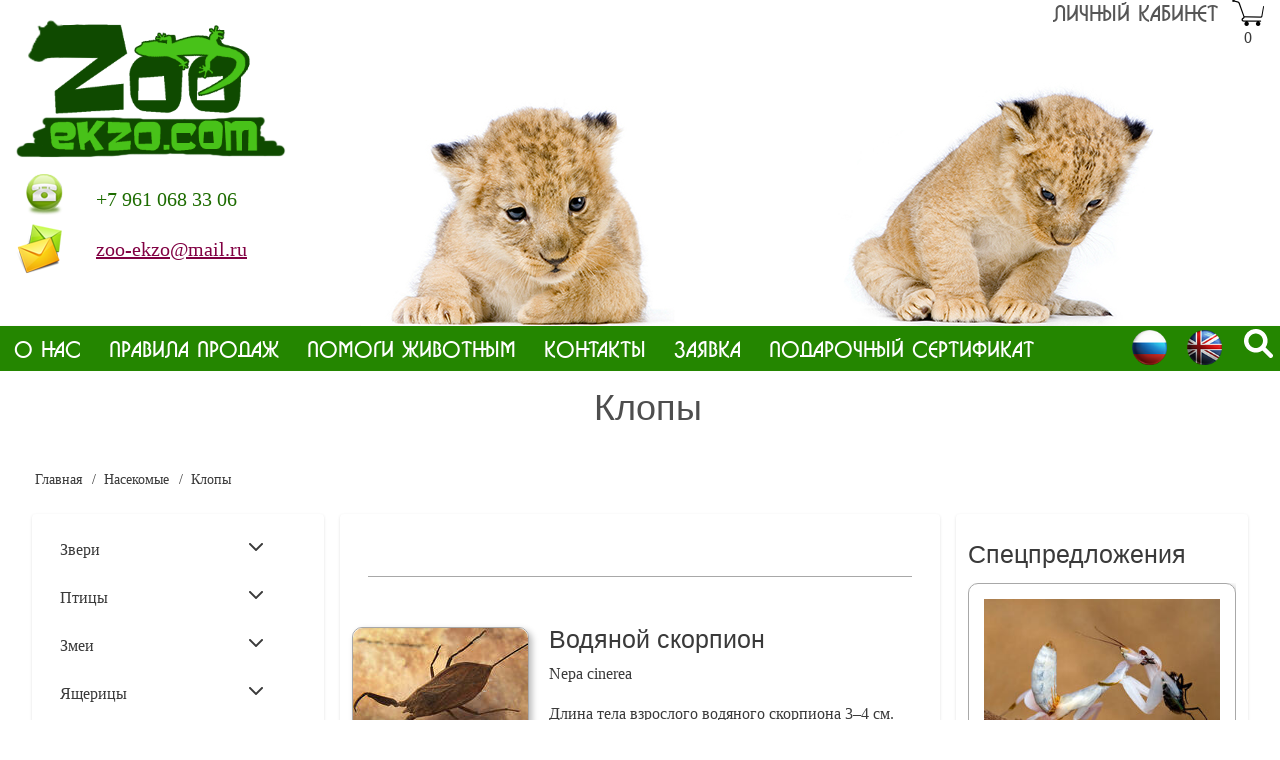

--- FILE ---
content_type: text/html; charset=UTF-8
request_url: https://zoo-ekzo.com/taxonomy/term/168
body_size: 93124
content:
<!DOCTYPE html>
<html lang="ru" dir="ltr">
  <head>
    <meta charset="utf-8" />
<script async src="https://www.googletagmanager.com/gtag/js?id=UA-215820604-1"></script>
<script>window.dataLayer = window.dataLayer || [];function gtag(){dataLayer.push(arguments)};gtag("js", new Date());gtag("set", "developer_id.dMDhkMT", true);gtag("config", "UA-215820604-1", {"groups":"default","anonymize_ip":true,"page_placeholder":"PLACEHOLDER_page_path"});gtag("config", "G-9JE719TM46", {"groups":"default","page_placeholder":"PLACEHOLDER_page_location"});</script>
<meta name="Generator" content="Drupal 10 (https://www.drupal.org)" />
<meta name="MobileOptimized" content="width" />
<meta name="HandheldFriendly" content="true" />
<meta name="viewport" content="width=device-width, initial-scale=1.0" />
<link rel="icon" href="/sites/default/files/index_2.ico" type="image/vnd.microsoft.icon" />
<link rel="alternate" hreflang="ru" href="https://zoo-ekzo.com/taxonomy/term/168" />

    <title>Клопы | zoo-ekzo.com- Экзотические животные</title>
    <link rel="stylesheet" media="all" href="/sites/default/files/css/css_ZiZQTYMwaQjOFOaw8-Y6wL1EgN7xj-XjoRNlbLWFDuE.css?delta=0&amp;language=ru&amp;theme=w3zoo&amp;include=[base64]" />
<link rel="stylesheet" media="all" href="/sites/default/files/css/css_Rzr3ETXwC9Gu5N5ONx8FcHlK-LGhdVc3wfGigGHVy6I.css?delta=1&amp;language=ru&amp;theme=w3zoo&amp;include=[base64]" />
<link rel="stylesheet" media="all" href="https://cdnjs.cloudflare.com/ajax/libs/font-awesome/6.1.1/css/all.min.css" defer />
<link rel="stylesheet" media="all" href="/sites/default/files/css/css_ZdGS39fEgwhAMRtTSi55q4Y5HnMZvCQ92vqhkazYXHI.css?delta=3&amp;language=ru&amp;theme=w3zoo&amp;include=[base64]" />

    <script src="https://cdnjs.cloudflare.com/ajax/libs/font-awesome/6.1.1/js/all.min.js" defer></script>

  </head>
  <body class="path-taxonomy-term-168 path-vocabulary-category path-view-taxonomy-term path-taxonomy">
        <a href="#main-content" class="visually-hidden focusable skip-link">
      Перейти к основному содержанию
    </a>
    
      <div class="dialog-off-canvas-main-canvas" data-off-canvas-main-canvas>
          <!-- Start: Mobile bar -->
    <div id="modile-bar" class="w3-col w3-clear w3-theme-l2 ">
      <div id="modile-bar-inner" class="d8-fade w3-row modile-bar-inner w3-width-1360">
        

<section id="block-logomobile" class="w3-block w3-block-wrapper block-block-content block-block-content9c86c898-00cf-4d5c-841e-2a5a0c754014">
  
    
      
            <div class="w3-row field field--name-body field--type-text-with-summary field--label-hidden w3-bar-item field__item"><a href="/"><img alt data-entity-type="file" data-entity-uuid="53cbb49a-841a-4d12-a75b-03c1374e43ff" src="/sites/default/files/logo-mobile%282%29.svg"></a>
</div>
      
  </section>

<section id="block-w3zoo-responsivemenumobileicon" class="responsive-menu-toggle-wrapper responsive-menu-toggle w3-block w3-block-wrapper block-responsive-menu block-responsive-menu-toggle">
  
    
      <a id="toggle-icon" class="toggle responsive-menu-toggle-icon" title="Menu" href="#off-canvas">
  <span class="icon"></span><span class="label">Меню</span>
</a>
  </section>

<section class="language-switcher-language-url w3-block w3-block-wrapper block-language block-language-blocklanguage-interface" id="block-pereklyuchatelyazyka-3" role="navigation">
  
    
      <ul class="links w3-ul"><li hreflang="ru" data-drupal-link-system-path="taxonomy/term/168" class="w3-left w3-small is-active" aria-current="page"><a href="/taxonomy/term/168" class="language-link is-active" hreflang="ru" data-drupal-link-system-path="taxonomy/term/168" aria-current="page">    <img class="language-icon w3-image" src="/themes/contrib/w3zoo/images/ru.png" width="50" height="50" alt="Russian" title="Russian" loading="lazy" />
 Russian
</a></li><li hreflang="en" data-drupal-link-system-path="taxonomy/term/168" class="w3-left w3-small"><a href="/en/taxonomy/term/168" class="language-link" hreflang="en" data-drupal-link-system-path="taxonomy/term/168">    <img class="language-icon w3-image" src="/themes/contrib/w3zoo/images/en.png" width="50" height="50" alt="English" title="English" loading="lazy" />
 English
</a></li></ul>
  </section>

<section id="block-poiskmobile" class="w3-block w3-block-wrapper block-block-content block-block-content9e0bd133-73ab-45b1-a1cf-c7479e72bec2">
  
    
      
            <div class="w3-row field field--name-body field--type-text-with-summary field--label-hidden w3-bar-item field__item"><div id="open-search" class="open-search w3-large "> <i class="fa fa-search"> </i></div></div>
      
  </section>


      </div>
    </div>
    <!-- End: Mobile bar -->
    <!-- Start: Page Wrapper -->
<div class="page-wrapper w3-col w3-clear w3-animate-opacity w3-text-theme  ">
    <!-- Start: Fixed Search Bar -->
  <div id="search-slide" class="w3-col w3-clear  w3-theme-l5 search-slide-wrapper" role="search" aria-label="Search Bar" >
    <div id="search-slide-inner" class="w3-row search-slide-inner">
        

<section class="views-exposed-form w3-block w3-block-wrapper block-views block-views-exposed-filter-blocksearch-content-page-1" data-drupal-selector="views-exposed-form-search-content-page-1" id="block-raskrytayaformasearch-contentpage-1">
  
    
      <form action="/search/content" method="get" id="views-exposed-form-search-content-page-1" accept-charset="UTF-8" class="w3-row">
  <div class="w3-block form--inline clearfix">
  <div class="w3-section js-form-item form-item js-form-type-textfield form-type-textfield js-form-item-keys form-item-keys form-no-label">
        <input data-drupal-selector="edit-keys" type="text" id="edit-keys" name="keys" value="" size="30" maxlength="128" class="form-text w3-input w3-border w3-theme-border" />

        </div>
<div data-drupal-selector="edit-actions" class="form-actions w3-row element-container-wrapper js-form-wrapper form-wrapper" id="edit-actions"><input data-drupal-selector="edit-submit-search-content" type="submit" id="edit-submit-search-content" value="Поиск" class="button js-form-submit form-submit w3-button w3-border w3-theme-border w3-margin-top w3-margin-bottom" />
</div>

</div>

</form>

  </section>


        <div class="w3-button close-search">
          <i class="fa fa-close"> </i>
        </div>
    </div>
  </div>
  <!-- End: Fixed Search Bar -->
    <!-- Start: Header -->
  <header id="header" class="w3-col w3-clear w3-theme-l4 " role="banner" aria-label="Site header">
    <div id="header-inner" class="w3-container header-inner w3-width-1360">
      			

<section id="block-basiccartcountblock" class="w3-block w3-block-wrapper block-basic-cart block-basic-cart-countblock">
  
    
      <div class="basic_cart-msg-pck-32-26" style="float:none; right:7px; left:0; top:6px; bottom:0;">
  <a title="Cart" href="https://zoo-ekzo.com/cart">
    <img src="https://www.zoo-ekzo.com/modules/basic_cart/images/cart_32x26.png" alt="cart icon">
    <span class="basic_cart-circles basic_cart-circle-32-26">0</span>
  </a>
</div>

  </section>
<nav role="navigation" aria-labelledby="block-w3zoo-account-menu-menu" id="block-w3zoo-account-menu">
            
  <h2 class="visually-hidden" id="block-w3zoo-account-menu-menu">User account menu</h2>
  

        


            <ul  class="ul-parent ul-parent-account" role="menubar">
    
          
                  
                      <li class="li-item li-item-account" role="none">
        <a href="/user/login" class="w3-button li-link li-link-account" role="menuitem" data-drupal-link-system-path="user/login">Личный кабинет</a>
                  </li>
      </ul>
    

  </nav>


				<div class="w3-col">
			

<section id="block-w3zoo-branding" class="w3-block w3-block-wrapper block-system block-system-branding-block">
  
    
        <a href="/" title="Главная" rel="home" class="w3-left w3-padding-16 site-logo">
      <img src="/themes/contrib/w3zoo/logo.svg" alt="Главная" />
    </a>
  </section>

<section id="block-kontakty-2" class="w3-block w3-block-wrapper block-block-content block-block-contentdcf730ef-fcc5-47ca-a14a-22f21c57f30f">
  
    
      
            <div class="w3-row field field--name-body field--type-text-with-summary field--label-hidden w3-bar-item field__item"><div id="phones-and-mail">
					<div id="phone-1" class="phone-or-mail">+7 961 068 33 06</div>
					<div id="mail" class="phone-or-mail"><a href="mailto:zoo-ekzo@mail.ru">zoo-ekzo@mail.ru</a></div>
				</div></div>
      
  </section>


		</div>
				
			

<section class="views-element-container w3-block w3-block-wrapper block-views block-views-blockbanner-block-1" id="block-w3zoo-views-block-banner-block-1-2">
  
    
      <div class="w3-row element-container-wrapper"><div class="w3-row view view-banner view-id-banner view-display-id-block_1 js-view-dom-id-9cabf06c41e083167d7e45aefe32ef92f0c46e79d976c46ddc246d6c6a5f5839">
  
    
      
      <div class="view-content">
        <div class="skin-default">
    
    <div id="views_slideshow_cycle_main_banner-block_1" class="views_slideshow_cycle_main views_slideshow_main">
    <div id="views_slideshow_cycle_teaser_section_banner-block_1"  class="views_slideshow_cycle_teaser_section">
     <div id="views_slideshow_cycle_div_banner-block_1_0"  class="views_slideshow_cycle_slide views_slideshow_slide views-row-1 views-row-odd">
      <div  class="views-row views-row-0 views-row-odd views-row-first">
  <div><div>  <img loading="lazy" src="/sites/default/files/slide/1.jpg" width="799" height="276" alt="" class="w3-image" />

</div></div>
</div>

  </div>

     <div id="views_slideshow_cycle_div_banner-block_1_1"  class="views_slideshow_cycle_slide views_slideshow_slide views-row-2 views_slideshow_cycle_hidden views-row-even">
      <div  class="views-row views-row-1 views-row-even">
  <div><div>  <img loading="lazy" src="/sites/default/files/slide/2.jpg" width="799" height="276" alt="" class="w3-image" />

</div></div>
</div>

  </div>

     <div id="views_slideshow_cycle_div_banner-block_1_2"  class="views_slideshow_cycle_slide views_slideshow_slide views-row-3 views_slideshow_cycle_hidden views-row-odd">
      <div  class="views-row views-row-2 views-row-odd">
  <div><div>  <img loading="lazy" src="/sites/default/files/slide/3.jpg" width="799" height="276" alt="" class="w3-image" />

</div></div>
</div>

  </div>

     <div id="views_slideshow_cycle_div_banner-block_1_3"  class="views_slideshow_cycle_slide views_slideshow_slide views-row-4 views_slideshow_cycle_hidden views-row-even">
      <div  class="views-row views-row-3 views-row-even">
  <div><div>  <img loading="lazy" src="/sites/default/files/slide/4.jpg" width="799" height="276" alt="" class="w3-image" />

</div></div>
</div>

  </div>

     <div id="views_slideshow_cycle_div_banner-block_1_4"  class="views_slideshow_cycle_slide views_slideshow_slide views-row-5 views_slideshow_cycle_hidden views-row-odd">
      <div  class="views-row views-row-4 views-row-odd">
  <div><div>  <img loading="lazy" src="/sites/default/files/slide/5.jpg" width="799" height="276" alt="" class="w3-image" />

</div></div>
</div>

  </div>

     <div id="views_slideshow_cycle_div_banner-block_1_5"  class="views_slideshow_cycle_slide views_slideshow_slide views-row-6 views_slideshow_cycle_hidden views-row-even">
      <div  class="views-row views-row-5 views-row-even">
  <div><div>  <img loading="lazy" src="/sites/default/files/slide/6.jpg" width="799" height="276" alt="" class="w3-image" />

</div></div>
</div>

  </div>

     <div id="views_slideshow_cycle_div_banner-block_1_6"  class="views_slideshow_cycle_slide views_slideshow_slide views-row-7 views_slideshow_cycle_hidden views-row-odd">
      <div  class="views-row views-row-6 views-row-odd">
  <div><div>  <img loading="lazy" src="/sites/default/files/slide/7.jpg" width="799" height="276" alt="" class="w3-image" />

</div></div>
</div>

  </div>

     <div id="views_slideshow_cycle_div_banner-block_1_7"  class="views_slideshow_cycle_slide views_slideshow_slide views-row-8 views_slideshow_cycle_hidden views-row-even">
      <div  class="views-row views-row-7 views-row-even">
  <div><div>  <img loading="lazy" src="/sites/default/files/slide/1_0.png" width="799" height="276" alt="" class="w3-image" />

</div></div>
</div>

  </div>

     <div id="views_slideshow_cycle_div_banner-block_1_8"  class="views_slideshow_cycle_slide views_slideshow_slide views-row-9 views_slideshow_cycle_hidden views-row-odd">
      <div  class="views-row views-row-8 views-row-odd">
  <div><div>  <img loading="lazy" src="/sites/default/files/slide/2.png" width="799" height="276" alt="" class="w3-image" />

</div></div>
</div>

  </div>

     <div id="views_slideshow_cycle_div_banner-block_1_9"  class="views_slideshow_cycle_slide views_slideshow_slide views-row-10 views_slideshow_cycle_hidden views-row-even">
      <div  class="views-row views-row-9 views-row-even">
  <div><div>  <img loading="lazy" src="/sites/default/files/slide/3.png" width="799" height="276" alt="" class="w3-image" />

</div></div>
</div>

  </div>

     <div id="views_slideshow_cycle_div_banner-block_1_10"  class="views_slideshow_cycle_slide views_slideshow_slide views-row-11 views_slideshow_cycle_hidden views-row-odd">
      <div  class="views-row views-row-10 views-row-odd">
  <div><div>  <img loading="lazy" src="/sites/default/files/slide/5.png" width="799" height="276" alt="" class="w3-image" />

</div></div>
</div>

  </div>

     <div id="views_slideshow_cycle_div_banner-block_1_11"  class="views_slideshow_cycle_slide views_slideshow_slide views-row-12 views_slideshow_cycle_hidden views-row-even">
      <div  class="views-row views-row-11 views-row-even">
  <div><div>  <img loading="lazy" src="/sites/default/files/slide/6.png" width="799" height="276" alt="" class="w3-image" />

</div></div>
</div>

  </div>

     <div id="views_slideshow_cycle_div_banner-block_1_12"  class="views_slideshow_cycle_slide views_slideshow_slide views-row-13 views_slideshow_cycle_hidden views-row-odd">
      <div  class="views-row views-row-12 views-row-odd">
  <div><div>  <img loading="lazy" src="/sites/default/files/slide/8.png" width="799" height="276" alt="" class="w3-image" />

</div></div>
</div>

  </div>

     <div id="views_slideshow_cycle_div_banner-block_1_13"  class="views_slideshow_cycle_slide views_slideshow_slide views-row-14 views_slideshow_cycle_hidden views-row-even">
      <div  class="views-row views-row-13 views-row-even">
  <div><div>  <img loading="lazy" src="/sites/default/files/slide/9.png" width="799" height="276" alt="" class="w3-image" />

</div></div>
</div>

  </div>

     <div id="views_slideshow_cycle_div_banner-block_1_14"  class="views_slideshow_cycle_slide views_slideshow_slide views-row-15 views_slideshow_cycle_hidden views-row-odd">
      <div  class="views-row views-row-14 views-row-odd">
  <div><div>  <img loading="lazy" src="/sites/default/files/slide/10.png" width="799" height="276" alt="" class="w3-image" />

</div></div>
</div>

  </div>

     <div id="views_slideshow_cycle_div_banner-block_1_15"  class="views_slideshow_cycle_slide views_slideshow_slide views-row-16 views_slideshow_cycle_hidden views-row-even">
      <div  class="views-row views-row-15 views-row-even">
  <div><div>  <img loading="lazy" src="/sites/default/files/slide/11.png" width="799" height="276" alt="" class="w3-image" />

</div></div>
</div>

  </div>

     <div id="views_slideshow_cycle_div_banner-block_1_16"  class="views_slideshow_cycle_slide views_slideshow_slide views-row-17 views_slideshow_cycle_hidden views-row-odd">
      <div  class="views-row views-row-16 views-row-odd">
  <div><div>  <img loading="lazy" src="/sites/default/files/slide/350482.jpg" width="805" height="276" alt="" class="w3-image" />

</div></div>
</div>

  </div>

     <div id="views_slideshow_cycle_div_banner-block_1_17"  class="views_slideshow_cycle_slide views_slideshow_slide views-row-18 views_slideshow_cycle_hidden views-row-even">
      <div  class="views-row views-row-17 views-row-even views-row-last">
  <div><div>  <img loading="lazy" src="/sites/default/files/slide/a2_0.png" width="799" height="276" alt="" class="w3-image" />

</div></div>
</div>

  </div>

  </div>

</div>


        </div>

    </div>
  
          </div>
</div>

  </section>

	
	    </div>
  </header>
  <!-- End: Header -->
    <!-- Start: Main Navigation - Horizontal -->
  <div id="main-navigation-h" class="w3-col w3-clear main-navigation-wrapper w3-card w3-theme " role="navigation" aria-label="Main Navigation" >
    <div id="main-navigation-inner-h" class="w3-row main-navigation-inner-h w3-width-1360">
      <div class="mobile-nav w3-hide-large w3-button w3-block w3-right-align w3-large w3-theme ">
        <i class="fa fa-bars">Главное меню</i>
      </div>
        
<nav role="navigation" aria-labelledby="block-w3zoo-main-menu-menu" id="block-w3zoo-main-menu">
            
  <h2 class="visually-hidden" id="block-w3zoo-main-menu-menu">Main navigation</h2>
  

        


            <ul  class="ul-parent ul-parent-main" role="menubar">
    
          
                  
                      <li class="li-item li-item-main" role="none">
        <a href="/about" class="w3-button li-link li-link-main" role="menuitem" data-drupal-link-system-path="node/5967">О нас</a>
                  </li>
          
                  
                      <li class="li-item li-item-main" role="none">
        <a href="/rules" class="w3-button li-link li-link-main" role="menuitem" data-drupal-link-system-path="node/11009">Правила продаж</a>
                  </li>
          
                  
                      <li class="li-item li-item-main" role="none">
        <a href="/help-animals" class="w3-button li-link li-link-main" role="menuitem" data-drupal-link-system-path="node/5968">Помоги животным</a>
                  </li>
          
                  
                      <li class="li-item li-item-main" role="none">
        <a href="/contacts" class="w3-button li-link li-link-main" role="menuitem" data-drupal-link-system-path="webform/contact">Контакты</a>
                  </li>
          
                  
                      <li class="li-item li-item-main" role="none">
        <a href="/cart" class="w3-button li-link li-link-main" role="menuitem" data-drupal-link-system-path="cart">Заявка</a>
                  </li>
          
                  
                      <li class="li-item li-item-main" role="none">
        <a href="/node/8436" class="w3-button li-link li-link-main" role="menuitem" data-drupal-link-system-path="node/8436">Подарочный сертификат</a>
                  </li>
      </ul>
    

  </nav>

<section class="language-switcher-language-url w3-block w3-block-wrapper block-language block-language-blocklanguage-interface" id="block-w3zoo-pereklyuchatelyazyka-2" role="navigation">
  
    
      <ul class="links w3-ul"><li hreflang="ru" data-drupal-link-system-path="taxonomy/term/168" class="w3-left w3-small is-active" aria-current="page"><a href="/taxonomy/term/168" class="language-link is-active" hreflang="ru" data-drupal-link-system-path="taxonomy/term/168" aria-current="page">    <img class="language-icon w3-image" src="/themes/contrib/w3zoo/images/ru.png" width="50" height="50" alt="Russian" title="Russian" loading="lazy" />
 Russian
</a></li><li hreflang="en" data-drupal-link-system-path="taxonomy/term/168" class="w3-left w3-small"><a href="/en/taxonomy/term/168" class="language-link" hreflang="en" data-drupal-link-system-path="taxonomy/term/168">    <img class="language-icon w3-image" src="/themes/contrib/w3zoo/images/en.png" width="50" height="50" alt="English" title="English" loading="lazy" />
 English
</a></li></ul>
  </section>


		        <div id="open-search" class="open-search w3-large "> <i class="fa fa-search"> </i></div>
             </div>
  </div>
  <!-- End: Main Navigation - Horizontal -->
          <!-- Start: Highlighted -->
    <div id="highlighted" class="w3-col w3-clear w3-theme-l2 ">
      <div id="highlighted-inner" class="d8-fade w3-row highlighted-inner w3-width-1360">
        
    <div data-drupal-messages-fallback class="hidden"></div>


      </div>
    </div>
    <!-- End: Highlighted -->
          <!-- Start: Page Title -->
    <div id="page-title" class="w3-col w3-clear w3-theme-d5 ">
      <div id="page-title-inner" class="d8-fade w3-row page-title-inner w3-width-1360">
        

<section id="block-w3zoo-page-title" class="w3-block w3-block-wrapper block-core block-page-title-block">
  
    
      
  <h1 class="w3-margin-left w3-padding-12 w3-xxlarge page-title">Клопы</h1>


  </section>


      </div>
    </div>
    <!-- End: Page Title -- >
    <!-- Start: Main -->
  <div id="main-container" class="w3-col w3-clear w3-theme-l5 ">
    <div id="main-container-inner" class="w3-container main-container-inner w3-width-1360">
              <!-- Breadcrumb -->
        <div class="w3-col ">
          

<section id="block-w3zoo-breadcrumbs" class="w3-block w3-block-wrapper block-system block-system-breadcrumb-block">
  
    
        <nav class="w3-block w3-section breadcrumb" role="navigation" aria-labelledby="system-breadcrumb">
    <h2 id="system-breadcrumb" class="visually-hidden">Строка навигации</h2>
    <ul class="w3-ul w3-small breadcrumb">
          <li>
                  <a href="/">Главная</a>
              </li>
          <li>
                  <a href="/taxonomy/term/1">Насекомые</a>
              </li>
          <li>
                  Клопы
              </li>
        </ul>
  </nav>

  </section>


        </div>
        <!-- End: Breadcrumb -->
            <!-- Start Main Container  -->
      <div class="w3-col w3-clear w3-row-padding">
                  <!-- Start Left SideBar -->
          <div class ="w3-quarter main-box  first-sidebar" role="complementary">
            <div class="d8-fade w3-card w3-round w3-sidebar-first w3-mobile ">
              
<nav role="navigation" aria-labelledby="block-w3zoo-katalog-2-menu" id="block-w3zoo-katalog-2">
            
  <h2 class="visually-hidden" id="block-w3zoo-katalog-2-menu">Каталог</h2>
  

        <div class="ul-responsive-v">
                  <ul  class="ul-parent ul-parent-katalog">
                           <li class="li-item li-item-katalog li-expanded li-parent" role="none">
        <a href="#" class="w3-button tMenu-v toggle-parent" role="menuitem" aria-haspopup="true">Звери <span class="fa fa-chevron-down"></span></a>
                                        <ul  class="ul-child ul-child-katalog">
                               <li class="li-item li-item-katalog" role="none">
        <a href="/taxonomy/term/212" class="w3-button li-link li-link-katalog" role="menuitem" data-drupal-link-system-path="taxonomy/term/212">Копытные</a>
                  </li>
                           <li class="li-item li-item-katalog" role="none">
        <a href="/taxonomy/term/181" class="w3-button li-link li-link-katalog" role="menuitem" data-drupal-link-system-path="taxonomy/term/181">Грызуны</a>
                  </li>
                           <li class="li-item li-item-katalog" role="none">
        <a href="/taxonomy/term/30" class="w3-button li-link li-link-katalog" role="menuitem" data-drupal-link-system-path="taxonomy/term/30">Рукокрылые</a>
                  </li>
                           <li class="li-item li-item-katalog" role="none">
        <a href="/taxonomy/term/33" class="w3-button li-link li-link-katalog" role="menuitem" data-drupal-link-system-path="taxonomy/term/33">Другие звери</a>
                  </li>
        </ul>
  
            </li>
                       <li class="li-item li-item-katalog li-expanded li-parent" role="none">
        <a href="#" class="w3-button tMenu-v toggle-parent" role="menuitem" aria-haspopup="true">Птицы <span class="fa fa-chevron-down"></span></a>
                                        <ul  class="ul-child ul-child-katalog">
                           <li class="li-item li-item-katalog li-expanded" role="none">
        <a href="#" class="w3-button tMenu-v toggle-child" role="menuitem" aria-haspopup="true">Водоплавающие <span class=" fa fa-chevron-down"></span></a>
                                        <ul  class="ul-child ul-child-katalog">
                               <li class="li-item li-item-katalog" role="none">
        <a href="/taxonomy/term/152" class="w3-button li-link li-link-katalog" role="menuitem" data-drupal-link-system-path="taxonomy/term/152">Лебеди</a>
                  </li>
                           <li class="li-item li-item-katalog" role="none">
        <a href="/taxonomy/term/153" class="w3-button li-link li-link-katalog" role="menuitem" data-drupal-link-system-path="taxonomy/term/153">Гуси</a>
                  </li>
                           <li class="li-item li-item-katalog" role="none">
        <a href="/taxonomy/term/154" class="w3-button li-link li-link-katalog" role="menuitem" data-drupal-link-system-path="taxonomy/term/154">Казарки</a>
                  </li>
                           <li class="li-item li-item-katalog" role="none">
        <a href="/taxonomy/term/155" class="w3-button li-link li-link-katalog" role="menuitem" data-drupal-link-system-path="taxonomy/term/155">Утки</a>
                  </li>
                           <li class="li-item li-item-katalog" role="none">
        <a href="/taxonomy/term/157" class="w3-button li-link li-link-katalog" role="menuitem" data-drupal-link-system-path="taxonomy/term/157">Другие</a>
                  </li>
        </ul>
  
            </li>
                           <li class="li-item li-item-katalog" role="none">
        <a href="/taxonomy/term/64" class="w3-button li-link li-link-katalog" role="menuitem" data-drupal-link-system-path="taxonomy/term/64">Врановые</a>
                  </li>
                           <li class="li-item li-item-katalog" role="none">
        <a href="/taxonomy/term/225" class="w3-button li-link li-link-katalog" role="menuitem" data-drupal-link-system-path="taxonomy/term/225">Другие птицы</a>
                  </li>
        </ul>
  
            </li>
                       <li class="li-item li-item-katalog li-expanded li-parent" role="none">
        <a href="#" class="w3-button tMenu-v toggle-parent" role="menuitem" aria-haspopup="true">Змеи <span class="fa fa-chevron-down"></span></a>
                                        <ul  class="ul-child ul-child-katalog">
                               <li class="li-item li-item-katalog" role="none">
        <a href="/taxonomy/term/197" class="w3-button li-link li-link-katalog" role="menuitem" data-drupal-link-system-path="taxonomy/term/197">Ужи</a>
                  </li>
                           <li class="li-item li-item-katalog" role="none">
        <a href="/taxonomy/term/198" class="w3-button li-link li-link-katalog" role="menuitem" data-drupal-link-system-path="taxonomy/term/198">Полозы</a>
                  </li>
                           <li class="li-item li-item-katalog" role="none">
        <a href="/taxonomy/term/200" class="w3-button li-link li-link-katalog" role="menuitem" data-drupal-link-system-path="taxonomy/term/200">Королевские змеи</a>
                  </li>
                           <li class="li-item li-item-katalog" role="none">
        <a href="/taxonomy/term/199" class="w3-button li-link li-link-katalog" role="menuitem" data-drupal-link-system-path="taxonomy/term/199">Другие змеи</a>
                  </li>
        </ul>
  
            </li>
                       <li class="li-item li-item-katalog li-expanded li-parent" role="none">
        <a href="#" class="w3-button tMenu-v toggle-parent" role="menuitem" aria-haspopup="true">Ящерицы <span class="fa fa-chevron-down"></span></a>
                                        <ul  class="ul-child ul-child-katalog">
                               <li class="li-item li-item-katalog" role="none">
        <a href="/taxonomy/term/51" class="w3-button li-link li-link-katalog" role="menuitem" data-drupal-link-system-path="taxonomy/term/51">Игуановые</a>
                  </li>
                           <li class="li-item li-item-katalog" role="none">
        <a href="/taxonomy/term/52" class="w3-button li-link li-link-katalog" role="menuitem" data-drupal-link-system-path="taxonomy/term/52">Хамелеоны</a>
                  </li>
                           <li class="li-item li-item-katalog" role="none">
        <a href="/taxonomy/term/53" class="w3-button li-link li-link-katalog" role="menuitem" data-drupal-link-system-path="taxonomy/term/53">Агамовые</a>
                  </li>
                           <li class="li-item li-item-katalog" role="none">
        <a href="/taxonomy/term/54" class="w3-button li-link li-link-katalog" role="menuitem" data-drupal-link-system-path="taxonomy/term/54">Гекконы</a>
                  </li>
                           <li class="li-item li-item-katalog" role="none">
        <a href="/taxonomy/term/55" class="w3-button li-link li-link-katalog" role="menuitem" data-drupal-link-system-path="taxonomy/term/55">Сцинкообразные</a>
                  </li>
                           <li class="li-item li-item-katalog" role="none">
        <a href="/taxonomy/term/57" class="w3-button li-link li-link-katalog" role="menuitem" data-drupal-link-system-path="taxonomy/term/57">Обыкновенные</a>
                  </li>
                           <li class="li-item li-item-katalog" role="none">
        <a href="/taxonomy/term/232" class="w3-button li-link li-link-katalog" role="menuitem" data-drupal-link-system-path="taxonomy/term/232">Безногие</a>
                  </li>
        </ul>
  
            </li>
                           <li class="li-item li-item-katalog" role="none">
        <a href="/taxonomy/term/233" class="w3-button li-link li-link-katalog" role="menuitem" data-drupal-link-system-path="taxonomy/term/233">Черепахи</a>
                  </li>
                       <li class="li-item li-item-katalog li-expanded li-parent" role="none">
        <a href="#" class="w3-button tMenu-v toggle-parent" role="menuitem" aria-haspopup="true">Амфибии <span class="fa fa-chevron-down"></span></a>
                                        <ul  class="ul-child ul-child-katalog">
                               <li class="li-item li-item-katalog" role="none">
        <a href="/taxonomy/term/71" class="w3-button li-link li-link-katalog" role="menuitem" data-drupal-link-system-path="taxonomy/term/71">Жабы</a>
                  </li>
                           <li class="li-item li-item-katalog" role="none">
        <a href="/taxonomy/term/191" class="w3-button li-link li-link-katalog" role="menuitem" data-drupal-link-system-path="taxonomy/term/191">Наземные лягушки</a>
                  </li>
                           <li class="li-item li-item-katalog" role="none">
        <a href="/taxonomy/term/192" class="w3-button li-link li-link-katalog" role="menuitem" data-drupal-link-system-path="taxonomy/term/192">Древесные лягушки</a>
                  </li>
                           <li class="li-item li-item-katalog" role="none">
        <a href="/taxonomy/term/74" class="w3-button li-link li-link-katalog" role="menuitem" data-drupal-link-system-path="taxonomy/term/74">Водяные лягушки</a>
                  </li>
                           <li class="li-item li-item-katalog" role="none">
        <a href="/taxonomy/term/75" class="w3-button li-link li-link-katalog" role="menuitem" data-drupal-link-system-path="taxonomy/term/75">Другие амфибии</a>
                  </li>
        </ul>
  
            </li>
                       <li class="li-item li-item-katalog li-expanded li-parent" role="none">
        <a href="#" class="w3-button tMenu-v toggle-parent" role="menuitem" aria-haspopup="true">Хелицеровые <span class="fa fa-chevron-down"></span></a>
                                        <ul  class="ul-child ul-child-katalog">
                           <li class="li-item li-item-katalog li-expanded" role="none">
        <a href="#" class="w3-button tMenu-v toggle-child" role="menuitem" aria-haspopup="true">Пауки - птицееды <span class=" fa fa-chevron-down"></span></a>
                                        <ul  class="ul-child ul-child-katalog">
                               <li class="li-item li-item-katalog" role="none">
        <a href="/taxonomy/term/148" class="w3-button li-link li-link-katalog" role="menuitem" data-drupal-link-system-path="taxonomy/term/148">наземные пауки</a>
                  </li>
                           <li class="li-item li-item-katalog" role="none">
        <a href="/taxonomy/term/150" class="w3-button li-link li-link-katalog" role="menuitem" data-drupal-link-system-path="taxonomy/term/150">древесные пауки</a>
                  </li>
                           <li class="li-item li-item-katalog" role="none">
        <a href="/taxonomy/term/151" class="w3-button li-link li-link-katalog" role="menuitem" data-drupal-link-system-path="taxonomy/term/151">Норные пауки</a>
                  </li>
        </ul>
  
            </li>
                           <li class="li-item li-item-katalog" role="none">
        <a href="/taxonomy/term/35" class="w3-button li-link li-link-katalog" role="menuitem" data-drupal-link-system-path="taxonomy/term/35">Остальные пауки</a>
                  </li>
                           <li class="li-item li-item-katalog" role="none">
        <a href="/taxonomy/term/24" class="w3-button li-link li-link-katalog" role="menuitem" data-drupal-link-system-path="taxonomy/term/24">Скорпионы</a>
                  </li>
                       <li class="li-item li-item-katalog li-expanded" role="none">
        <a href="#" class="w3-button tMenu-v toggle-child" role="menuitem" aria-haspopup="true">Многоножки <span class=" fa fa-chevron-down"></span></a>
                                        <ul  class="ul-child ul-child-katalog">
                               <li class="li-item li-item-katalog" role="none">
        <a href="/taxonomy/term/201" class="w3-button li-link li-link-katalog" role="menuitem" data-drupal-link-system-path="taxonomy/term/201">Кивсяки</a>
                  </li>
                           <li class="li-item li-item-katalog" role="none">
        <a href="/taxonomy/term/202" class="w3-button li-link li-link-katalog" role="menuitem" data-drupal-link-system-path="taxonomy/term/202">Сколопендры</a>
                  </li>
                           <li class="li-item li-item-katalog" role="none">
        <a href="/taxonomy/term/203" class="w3-button li-link li-link-katalog" role="menuitem" data-drupal-link-system-path="taxonomy/term/203">Другие</a>
                  </li>
        </ul>
  
            </li>
                           <li class="li-item li-item-katalog" role="none">
        <a href="/taxonomy/term/36" class="w3-button li-link li-link-katalog" role="menuitem" data-drupal-link-system-path="taxonomy/term/36">Другие хелицеровые</a>
                  </li>
        </ul>
  
            </li>
                       <li class="li-item li-item-katalog li-expanded li-parent" role="none">
        <a href="#" class="w3-button tMenu-v toggle-parent" role="menuitem" aria-haspopup="true">Насекомые <span class="fa fa-chevron-down"></span></a>
                                        <ul  class="ul-child ul-child-katalog">
                               <li class="li-item li-item-katalog" role="none">
        <a href="/taxonomy/term/18" class="w3-button li-link li-link-katalog" role="menuitem" data-drupal-link-system-path="taxonomy/term/18">Палочники</a>
                  </li>
                           <li class="li-item li-item-katalog" role="none">
        <a href="/taxonomy/term/20" class="w3-button li-link li-link-katalog" role="menuitem" data-drupal-link-system-path="taxonomy/term/20">Богомолы</a>
                  </li>
                           <li class="li-item li-item-katalog" role="none">
        <a href="/taxonomy/term/17" class="w3-button li-link li-link-katalog" role="menuitem" data-drupal-link-system-path="taxonomy/term/17">Тараканы</a>
                  </li>
                       <li class="li-item li-item-katalog li-expanded" role="none">
        <a href="#" class="w3-button tMenu-v toggle-child" role="menuitem" aria-haspopup="true">Жуки <span class=" fa fa-chevron-down"></span></a>
                                        <ul  class="ul-child ul-child-katalog">
                               <li class="li-item li-item-katalog" role="none">
        <a href="/taxonomy/term/185" class="w3-button li-link li-link-katalog" role="menuitem" data-drupal-link-system-path="taxonomy/term/185">Крупные жуки</a>
                  </li>
                           <li class="li-item li-item-katalog" role="none">
        <a href="/taxonomy/term/187" class="w3-button li-link li-link-katalog" role="menuitem" data-drupal-link-system-path="taxonomy/term/187">Бронзовки</a>
                  </li>
                           <li class="li-item li-item-katalog" role="none">
        <a href="/taxonomy/term/189" class="w3-button li-link li-link-katalog" role="menuitem" data-drupal-link-system-path="taxonomy/term/189">Другие жуки</a>
                  </li>
        </ul>
  
            </li>
                           <li class="li-item li-item-katalog" role="none">
        <a href="/taxonomy/term/168" class="w3-button li-link li-link-katalog is-active" role="menuitem" data-drupal-link-system-path="taxonomy/term/168" aria-current="page">Клопы</a>
                  </li>
                           <li class="li-item li-item-katalog" role="none">
        <a href="/taxonomy/term/166" class="w3-button li-link li-link-katalog" role="menuitem" data-drupal-link-system-path="taxonomy/term/166">Муравьи</a>
                  </li>
                           <li class="li-item li-item-katalog" role="none">
        <a href="/taxonomy/term/167" class="w3-button li-link li-link-katalog" role="menuitem" data-drupal-link-system-path="taxonomy/term/167">Прямокрылые</a>
                  </li>
                           <li class="li-item li-item-katalog" role="none">
        <a href="/taxonomy/term/34" class="w3-button li-link li-link-katalog" role="menuitem" data-drupal-link-system-path="taxonomy/term/34">Другие насекомые</a>
                  </li>
        </ul>
  
            </li>
                       <li class="li-item li-item-katalog li-expanded li-parent" role="none">
        <a href="#" class="w3-button tMenu-v toggle-parent" role="menuitem" aria-haspopup="true">Для животных <span class="fa fa-chevron-down"></span></a>
                                        <ul  class="ul-child ul-child-katalog">
                           <li class="li-item li-item-katalog li-expanded" role="none">
        <a href="#" class="w3-button tMenu-v toggle-child" role="menuitem" aria-haspopup="true">Жилища <span class=" fa fa-chevron-down"></span></a>
                                        <ul  class="ul-child ul-child-katalog">
                               <li class="li-item li-item-katalog" role="none">
        <a href="/taxonomy/term/41" class="w3-button li-link li-link-katalog" role="menuitem" data-drupal-link-system-path="taxonomy/term/41">Террариумы</a>
                  </li>
                           <li class="li-item li-item-katalog" role="none">
        <a href="/taxonomy/term/229" class="w3-button li-link li-link-katalog" role="menuitem" data-drupal-link-system-path="taxonomy/term/229">Садки</a>
                  </li>
                           <li class="li-item li-item-katalog" role="none">
        <a href="/taxonomy/term/230" class="w3-button li-link li-link-katalog" role="menuitem" data-drupal-link-system-path="taxonomy/term/230">Контейнеры</a>
                  </li>
                           <li class="li-item li-item-katalog" role="none">
        <a href="/taxonomy/term/43" class="w3-button li-link li-link-katalog" role="menuitem" data-drupal-link-system-path="taxonomy/term/43">Клетки</a>
                  </li>
                           <li class="li-item li-item-katalog" role="none">
        <a href="/taxonomy/term/228" class="w3-button li-link li-link-katalog" role="menuitem" data-drupal-link-system-path="taxonomy/term/228">Дуплянки</a>
                  </li>
        </ul>
  
            </li>
                       <li class="li-item li-item-katalog li-expanded" role="none">
        <a href="#" class="w3-button tMenu-v toggle-child" role="menuitem" aria-haspopup="true">Для муравьев <span class=" fa fa-chevron-down"></span></a>
                                        <ul  class="ul-child ul-child-katalog">
                               <li class="li-item li-item-katalog" role="none">
        <a href="/taxonomy/term/165" class="w3-button li-link li-link-katalog" role="menuitem" data-drupal-link-system-path="taxonomy/term/165">Формикарии</a>
                  </li>
                           <li class="li-item li-item-katalog" role="none">
        <a href="/taxonomy/term/206" class="w3-button li-link li-link-katalog" role="menuitem" data-drupal-link-system-path="taxonomy/term/206">Корм</a>
                  </li>
                           <li class="li-item li-item-katalog" role="none">
        <a href="/taxonomy/term/207" class="w3-button li-link li-link-katalog" role="menuitem" data-drupal-link-system-path="taxonomy/term/207">Поилки/кормушки</a>
                  </li>
                           <li class="li-item li-item-katalog" role="none">
        <a href="/taxonomy/term/214" class="w3-button li-link li-link-katalog" role="menuitem" data-drupal-link-system-path="taxonomy/term/214">Декорации</a>
                  </li>
                           <li class="li-item li-item-katalog" role="none">
        <a href="/taxonomy/term/196" class="w3-button li-link li-link-katalog" role="menuitem" data-drupal-link-system-path="taxonomy/term/196">Другое</a>
                  </li>
        </ul>
  
            </li>
                       <li class="li-item li-item-katalog li-expanded" role="none">
        <a href="#" class="w3-button tMenu-v toggle-child" role="menuitem" aria-haspopup="true">Корма <span class=" fa fa-chevron-down"></span></a>
                                        <ul  class="ul-child ul-child-katalog">
                               <li class="li-item li-item-katalog" role="none">
        <a href="/taxonomy/term/78" class="w3-button li-link li-link-katalog" role="menuitem" data-drupal-link-system-path="taxonomy/term/78">Живые корма</a>
                  </li>
                           <li class="li-item li-item-katalog" role="none">
        <a href="/taxonomy/term/179" class="w3-button li-link li-link-katalog" role="menuitem" data-drupal-link-system-path="taxonomy/term/179">Заморозка</a>
                  </li>
                           <li class="li-item li-item-katalog" role="none">
        <a href="/taxonomy/term/79" class="w3-button li-link li-link-katalog" role="menuitem" data-drupal-link-system-path="taxonomy/term/79">Консервы</a>
                  </li>
                           <li class="li-item li-item-katalog" role="none">
        <a href="/taxonomy/term/169" class="w3-button li-link li-link-katalog" role="menuitem" data-drupal-link-system-path="taxonomy/term/169">Добавки</a>
                  </li>
        </ul>
  
            </li>
                           <li class="li-item li-item-katalog" role="none">
        <a href="/taxonomy/term/44" class="w3-button li-link li-link-katalog" role="menuitem" data-drupal-link-system-path="taxonomy/term/44">Грунт</a>
                  </li>
                       <li class="li-item li-item-katalog li-expanded" role="none">
        <a href="#" class="w3-button tMenu-v toggle-child" role="menuitem" aria-haspopup="true">Аксессуары <span class=" fa fa-chevron-down"></span></a>
                                        <ul  class="ul-child ul-child-katalog">
                               <li class="li-item li-item-katalog" role="none">
        <a href="/taxonomy/term/47" class="w3-button li-link li-link-katalog" role="menuitem" data-drupal-link-system-path="taxonomy/term/47">Освещение</a>
                  </li>
                           <li class="li-item li-item-katalog" role="none">
        <a href="/taxonomy/term/49" class="w3-button li-link li-link-katalog" role="menuitem" data-drupal-link-system-path="taxonomy/term/49">Кормушки и поилки</a>
                  </li>
                       <li class="li-item li-item-katalog li-expanded" role="none">
        <a href="#" class="w3-button tMenu-v toggle-child" role="menuitem" aria-haspopup="true">укрытия и гроты <span class=" fa fa-chevron-down"></span></a>
                                        <ul  class="ul-child ul-child-katalog">
                               <li class="li-item li-item-katalog" role="none">
        <a href="/taxonomy/term/210" class="w3-button li-link li-link-katalog" role="menuitem" data-drupal-link-system-path="taxonomy/term/210">Керамика</a>
                  </li>
                           <li class="li-item li-item-katalog" role="none">
        <a href="/taxonomy/term/208" class="w3-button li-link li-link-katalog" role="menuitem" data-drupal-link-system-path="taxonomy/term/208">Черепа</a>
                  </li>
                           <li class="li-item li-item-katalog" role="none">
        <a href="/taxonomy/term/209" class="w3-button li-link li-link-katalog" role="menuitem" data-drupal-link-system-path="taxonomy/term/209">Другое</a>
                  </li>
        </ul>
  
            </li>
                           <li class="li-item li-item-katalog" role="none">
        <a href="/taxonomy/term/50" class="w3-button li-link li-link-katalog" role="menuitem" data-drupal-link-system-path="taxonomy/term/50">Оборудование</a>
                  </li>
                           <li class="li-item li-item-katalog" role="none">
        <a href="/taxonomy/term/48" class="w3-button li-link li-link-katalog" role="menuitem" data-drupal-link-system-path="taxonomy/term/48">Растения</a>
                  </li>
        </ul>
  
            </li>
                           <li class="li-item li-item-katalog" role="none">
        <a href="/taxonomy/term/204" class="w3-button li-link li-link-katalog" role="menuitem" data-drupal-link-system-path="taxonomy/term/204">Инструменты</a>
                  </li>
                           <li class="li-item li-item-katalog" role="none">
        <a href="/taxonomy/term/46" class="w3-button li-link li-link-katalog" role="menuitem" data-drupal-link-system-path="taxonomy/term/46">Соколиная охота</a>
                  </li>
                           <li class="li-item li-item-katalog" role="none">
        <a href="/taxonomy/term/177" class="w3-button li-link li-link-katalog" role="menuitem" data-drupal-link-system-path="taxonomy/term/177">Другое</a>
                  </li>
        </ul>
  
            </li>
                       <li class="li-item li-item-katalog li-expanded li-parent" role="none">
        <a href="#" class="w3-button tMenu-v toggle-parent" role="menuitem" aria-haspopup="true">Фотопродукция <span class="fa fa-chevron-down"></span></a>
                                        <ul  class="ul-child ul-child-katalog">
                               <li class="li-item li-item-katalog" role="none">
        <a href="/taxonomy/term/172" class="w3-button li-link li-link-katalog" role="menuitem" data-drupal-link-system-path="taxonomy/term/172">Толстовки</a>
                  </li>
                           <li class="li-item li-item-katalog" role="none">
        <a href="/taxonomy/term/173" class="w3-button li-link li-link-katalog" role="menuitem" data-drupal-link-system-path="taxonomy/term/173">Футболки</a>
                  </li>
        </ul>
  
            </li>
        </ul>
  
</div>

  </nav>

<section id="block-partnyory" class="w3-block w3-block-wrapper block-block-content block-block-content9e2a2a6b-dd4d-46c3-9162-2fdf10a54f64">
  
      <h2 class="w3-block-title">Партнёры</h2>
    
      
            <div class="w3-row field field--name-body field--type-text-with-summary field--label-hidden w3-bar-item field__item"><a href="http://zoo-ekzo.ru"><img alt data-entity-type="file" data-entity-uuid="3ed2bcd6-0ade-4a17-92c2-b6a56614c56d" height="373" src="/sites/default/files/inline-images/partner.jpg" width="240" class="align-center" loading="lazy"></a></div>
      
  </section>

<section id="block-basiccartblock" class="w3-block w3-block-wrapper block-basic-cart block-basic-cart-cartblock">
  
      <h2 class="w3-block-title">Заявка</h2>
    
      <div class="basic_cart-grid basic-cart-block">
      Ваша заявка пуста
  </div>

  </section>

<section id="block-obyavleniya" class="w3-block w3-block-wrapper block-block-content block-block-content7990abc8-a6d5-420f-82a3-3531cba916c7">
  
      <h2 class="w3-block-title">Объявления</h2>
    
      
            <div class="w3-row field field--name-body field--type-text-with-summary field--label-hidden w3-bar-item field__item"><div style="padding:0 1em;"><p>В продаже появилась кора пробкового дерева в форме цилиндров<br>****************************<br>В продаже ящеричные змеи. Цена от 2000 руб.<br>****************************<br>Муравьи жнецы. Распродажа. Цена от 70 руб. за колонию</p></div></div>
      
  </section>


            </div>
          </div>
          <!-- End: Left SideBar -->
                          <!-- Start: Main Content -->
          <div class="w3-half main-box  w3css-content" role="main">
            <div class="d8-fade w3-card w3-round w3-mobile  ">
              

<section class="views-element-container w3-block w3-block-wrapper block-views block-views-blockcategories-block-1" id="block-views-block-categories-block-1">
  
    
      <div class="w3-row element-container-wrapper"><div class="w3-row view view-categories view-id-categories view-display-id-block_1 js-view-dom-id-780aa1ea90e4a2113f47440a85d23742bddec65fef8a5592dfd5bf73900d4118">
  
    
      
  
          </div>
</div>

  </section>

<section id="block-w3zoo-content" class="w3-block w3-block-wrapper block-system block-system-main-block">
  
    
      <div class="views-element-container w3-row element-container-wrapper"><div class="w3-row view view-taxonomy-term view-id-taxonomy_term view-display-id-page_1 js-view-dom-id-7ab863e31ce00dfec11aaaa4003c85b420631b5a4dd2e56916c0425325746898">
  
    
      <header class="view-header">
      <div class="w3-row view view-taxonomy-description view-id-taxonomy_description view-display-id-block_1 js-view-dom-id-b5bc9db70ddcab22a68d564b0e18c0172524eaf55a1b53907d5af6f56a111a04">
  
    
      
      <div class="view-content">
          <div class="w3-row views-row"><div class="views-field views-field-description__value"><span class="field-content"></span></div><div class="views-field views-field-field-body"><div class="field-content"></div></div></div>

    </div>
  
          </div>

    </header>
      
      <div class="view-content">
      <div data-drupal-views-infinite-scroll-content-wrapper class="views-infinite-scroll-content-wrapper clearfix w3-row element-container-wrapper">    <div class="w3-row views-row"><div class="views-field views-field-field-main-image"><div class="field-content">  <a href="/node/954" hreflang="ru"><img loading="lazy" src="/sites/default/files/styles/animal_thumb/public/images/nepa_cinerea.jpg?h=ff82c3fe&amp;itok=cfSkAYlw" width="175" height="140" alt="" class="w3-image image-style-animal-thumb" />

</a>

<div class="animal-price"><a href="/node/954" hreflang="ru">500 руб.</a></div></div></div><div class="views-field views-field-title"><h2 class="field-content"><a href="/node/954" hreflang="ru">Водяной скорпион</a></h2></div><div class="views-field views-field-field-latin-name"><div class="field-content">Nepa cinerea</div></div><div class="views-field views-field-body"><div class="field-content"><p>Длина тела взрослого водяного скорпиона 3–4 см.</p>
</div></div><div class="views-field views-field-view-node"><span class="field-content"><a href="/node/954" hreflang="ru">Подробнее ...</a></span></div></div>
    <div class="w3-row views-row"><div class="views-field views-field-field-main-image"><div class="field-content">  <a href="/node/955" hreflang="ru"><img loading="lazy" src="/sites/default/files/styles/animal_thumb/public/images/ranatra_linearis.jpg?h=7ae8bdb6&amp;itok=zybuma6C" width="175" height="140" class="w3-image image-style-animal-thumb" />

</a>

<div class="animal-price"><a href="/node/955" hreflang="ru">500 руб.</a></div></div></div><div class="views-field views-field-title"><h2 class="field-content"><a href="/node/955" hreflang="ru">Ранатра или водяной богомол </a></h2></div><div class="views-field views-field-field-latin-name"><div class="field-content">Ranatra linearis</div></div><div class="views-field views-field-body"><div class="field-content"><p>Длина тела взрослого насекомого 3–3,5 см.</p>
</div></div><div class="views-field views-field-view-node"><span class="field-content"><a href="/node/955" hreflang="ru">Подробнее ...</a></span></div></div>
    <div class="w3-row views-row"><div class="views-field views-field-field-main-image"><div class="field-content">  <a href="/node/956" hreflang="ru"><img loading="lazy" src="/sites/default/files/styles/animal_thumb/public/images/notonecta_glauca.jpg?h=9faf9d5a&amp;itok=jdmEAA5m" width="175" height="140" class="w3-image image-style-animal-thumb" />

</a>

<div class="animal-price"><a href="/node/956" hreflang="ru">200 руб.</a></div></div></div><div class="views-field views-field-title"><h2 class="field-content"><a href="/node/956" hreflang="ru">Гладыш</a></h2></div><div class="views-field views-field-field-latin-name"><div class="field-content">Notonecta glauca</div></div><div class="views-field views-field-body"><div class="field-content"><p>Длиной около 15 мм.&nbsp;</p>
</div></div><div class="views-field views-field-view-node"><span class="field-content"><a href="/node/956" hreflang="ru">Подробнее ...</a></span></div></div>
    <div class="w3-row views-row"><div class="views-field views-field-field-main-image"><div class="field-content">  <a href="/node/957" hreflang="ru"><img loading="lazy" src="/sites/default/files/styles/animal_thumb/public/images/platymeris_biguttatus.jpg?h=ddb1ad0c&amp;itok=fnQG_iws" width="175" height="140" alt="Хищнец" title="Хищнец" class="w3-image image-style-animal-thumb" />

</a>

<div class="animal-price"><a href="/node/957" hreflang="ru">100 - 1000 руб.</a></div></div></div><div class="views-field views-field-title"><h2 class="field-content"><a href="/node/957" hreflang="ru">Хищнец</a></h2></div><div class="views-field views-field-field-latin-name"><div class="field-content">Platymeris biguttatus</div></div><div class="views-field views-field-body"><div class="field-content"><p>Длина 3,5–3,7 см.</p>
</div></div><div class="views-field views-field-view-node"><span class="field-content"><a href="/node/957" hreflang="ru">Подробнее ...</a></span></div></div>
    <div class="w3-row views-row"><div class="views-field views-field-field-main-image"><div class="field-content">  <a href="/node/4709" hreflang="ru"><img loading="lazy" src="/sites/default/files/styles/animal_thumb/public/images/oncopeltus_fasciatus.jpg?h=7734bbf0&amp;itok=zJ0gbDNT" width="175" height="140" alt="" class="w3-image image-style-animal-thumb" />

</a>

<div class="animal-price"><a href="/node/4709" hreflang="ru">20-200 руб.</a></div></div></div><div class="views-field views-field-title"><h2 class="field-content"><a href="/node/4709" hreflang="ru">Клоп солдатик</a></h2></div><div class="views-field views-field-field-latin-name"><div class="field-content">Oncopeltus fasciatus</div></div><div class="views-field views-field-body"><div class="field-content"><p><span style="font-size:12pt"><span style="font-family:" times new><span style="font-family:">Размер 10–18 мм.</span></span></span></p>
</div></div><div class="views-field views-field-view-node"><span class="field-content"><a href="/node/4709" hreflang="ru">Подробнее ...</a></span></div></div>
</div>

    </div>
  
      

          </div>
</div>

  </section>


            </div>
          </div>
          <!-- End: Main Content -->
                          <!-- Start: Right SideBar -->
          <div class="w3-quarter main-box  second-sidebar" role="complementary">
            <div class="d8-fade w3-card w3-round w3-sidebar-second w3-mobile ">
              

<section class="views-element-container w3-block w3-block-wrapper block-views block-views-blockspec-block-1" id="block-views-block-spec-block-1">
  
      <h2 class="w3-block-title">Спецпредложения</h2>
    
      <div class="w3-row element-container-wrapper"><div class="w3-row view view-spec view-id-spec view-display-id-block_1 js-view-dom-id-fc7d2dbec750d88a00884956b304eaa86ff4e9d631f5ccdf43b6e515e944143e">
  
    
      
      <div class="view-content">
          <div class="w3-row views-row"><div class="views-field views-field-field-main-image"><div class="field-content">  <a href="/node/946" hreflang="ru"><img loading="lazy" src="/sites/default/files/styles/spec/public/images/hymenopus_coronatus_0.jpg?h=b487ebe3&amp;itok=qW6pau9m" width="310" height="232" alt="" class="w3-image image-style-spec" />

</a>
</div></div><div class="views-field views-field-title"><h2 class="field-content"><a href="/node/946" hreflang="ru">Орхидейный богомол </a></h2></div><div class="views-field views-field-view-node"><span class="field-content"><a href="/node/946" hreflang="ru">Подробнее ...</a></span></div></div>
    <div class="w3-row views-row"><div class="views-field views-field-field-main-image"><div class="field-content">  <a href="/node/4628" hreflang="ru"><img loading="lazy" src="/sites/default/files/styles/spec/public/images/malpolon_monspessulanus.jpg?h=a5f2f23a&amp;itok=T0BDFbJU" width="310" height="232" alt="" class="w3-image image-style-spec" />

</a>
</div></div><div class="views-field views-field-title"><h2 class="field-content"><a href="/node/4628" hreflang="ru">Ящеричная змея</a></h2></div><div class="views-field views-field-view-node"><span class="field-content"><a href="/node/4628" hreflang="ru">Подробнее ...</a></span></div></div>
    <div class="w3-row views-row"><div class="views-field views-field-field-main-image"><div class="field-content">  <a href="/node/5302" hreflang="ru"><img loading="lazy" src="/sites/default/files/styles/spec/public/images/sverchki.jpg?h=1528363c&amp;itok=HjC-U9uH" width="310" height="232" alt="Сверчки замороженные" title="Сверчки замороженные" class="w3-image image-style-spec" />

</a>
</div></div><div class="views-field views-field-title"><h2 class="field-content"><a href="/node/5302" hreflang="ru">Сверчки замороженные</a></h2></div><div class="views-field views-field-view-node"><span class="field-content"><a href="/node/5302" hreflang="ru">Подробнее ...</a></span></div></div>
    <div class="w3-row views-row"><div class="views-field views-field-field-main-image"><div class="field-content">  <a href="/node/5401" hreflang="ru"><img loading="lazy" src="/sites/default/files/styles/spec/public/images/ferma_vytyanutaya2.jpg?h=b227ed86&amp;itok=rGHu_bpp" width="310" height="232" alt="Муравьиная ферма, формикарий 190*95*140 мм." title="Муравьиная ферма, формикарий 190*95*140 мм." class="w3-image image-style-spec" />

</a>
</div></div><div class="views-field views-field-title"><h2 class="field-content"><a href="/node/5401" hreflang="ru">Муравьиная ферма, формикарий 190*95*140 мм.</a></h2></div><div class="views-field views-field-view-node"><span class="field-content"><a href="/node/5401" hreflang="ru">Подробнее ...</a></span></div></div>
    <div class="w3-row views-row"><div class="views-field views-field-field-main-image"><div class="field-content">  <a href="/node/8541" hreflang="ru"><img loading="lazy" src="/sites/default/files/styles/spec/public/images/%D0%BF%D0%B5%D1%80%D1%81%D0%B8%D0%BA%D0%BE%D0%B2%D0%B0%D1%8F%20%D0%BA%D0%B0%D0%BC%D0%B5%D0%B4%D1%8C.jpg?h=0814b292&amp;itok=8u6QkOUY" width="310" height="232" alt="Камедь, древесная смола для приматов" title="Камедь, древесная смола для приматов" class="w3-image image-style-spec" />

</a>
</div></div><div class="views-field views-field-title"><h2 class="field-content"><a href="/node/8541" hreflang="ru">Камедь, древесная смола для приматов</a></h2></div><div class="views-field views-field-view-node"><span class="field-content"><a href="/node/8541" hreflang="ru">Подробнее ...</a></span></div></div>

    </div>
  
          </div>
</div>

  </section>


            </div>
          </div>
          <!-- End: Right SideBar -->
              </div>
      <!-- Endn: Main Container  -->
    </div>
  </div>
  <!-- End: Main -->
          <!-- Start: Footer Menu -->
    <div id="footer-menu" class="w3-col w3-clear w3-card w3-theme-d4 ">
      <div id="footer-menu-inner" class="w3-row footer-menu-inner w3-width-1360">
                  <!-- Start: Social Media -->
          <div class="d8-fade w3-center w3-container w3-mobile social-media">
		                  <a href="https://vk.com/zoo_ekzoru" class="w3-opacity w3-hover-opacity-off w3-hover-text-green w3-show-inline-block w3-xxlarge w3-padding" target="_blank"><i class="fa-brands fa-vk"></i></a>
                                                  <a href="https://tele.click/zooekzo" class="w3-opacity w3-hover-opacity-off w3-hover-text-green w3-show-inline-block w3-xxlarge w3-padding" target="_blank" ><i class="fa-brands fa-telegram"></i></a>
                                                                                      <a href="https://www.youtube.com/channel/UC--uJrDcI2i-Q49NJC416fA?view_as=subscriber" class="w3-opacity w3-hover-opacity-off w3-hover-text-green w3-show-inline-block w3-xxlarge w3-padding" target="_blank"><i class="fa fa-youtube"></i></a>
                                                  <a href="https://www.ozon.ru/seller/zoo-ekzo-1119429/products/?miniapp=seller_1119429&amp;__rr=1&amp;abt_att=1" class="w3-opacity w3-hover-opacity-off w3-hover-text-green w3-show-inline-block w3-xxlarge w3-padding" target="_blank"><span class="fa-ozon"></span></a>
                      </div>
          <!-- End: Social Media -->
                <!-- Start: Bottom Menu -->
                  <div class="d8-fade w3-container w3-center w3-mobile">
            
<nav role="navigation" aria-labelledby="block-w3zoo-footer-menu" id="block-w3zoo-footer">
            
  <h2 class="visually-hidden" id="block-w3zoo-footer-menu">Footer menu</h2>
  

        


            <ul  class="ul-parent ul-parent-footer" role="menubar">
    
          
                  
                      <li class="li-item li-item-footer" role="none">
        <a href="/about" class="w3-button li-link li-link-footer" role="menuitem" data-drupal-link-system-path="node/5967">О нас</a>
                  </li>
          
                  
                      <li class="li-item li-item-footer" role="none">
        <a href="/help-animals" class="w3-button li-link li-link-footer" role="menuitem" data-drupal-link-system-path="node/5968">Помоги животным</a>
                  </li>
          
                  
                      <li class="li-item li-item-footer" role="none">
        <a href="/contact" class="w3-button li-link li-link-footer" role="menuitem" data-drupal-link-system-path="contact">Контакты</a>
                  </li>
          
                  
                      <li class="li-item li-item-footer" role="none">
        <a href="/policy" class="w3-button li-link li-link-footer" role="menuitem" data-drupal-link-system-path="node/5970">Политика конфиденциальности</a>
                  </li>
      </ul>
    

  </nav>


          </div>
          <!-- End: Bottom Menu -->
              </div>
    </div>
    <!-- End: Footer Menu -->
        <!-- Start: Copyright -->
    <div id="copyright" class="w3-col w3-clear w3-theme-d5 ">
      <div id="copyright-inner" class="w3-row copyright-inner w3-width-1360">
                  <!-- Start: Copyright -->
          <div class="w3-half w3-container w3-mobile">
            <p class="w3-section w3-left-align w3-opacity w3-hover-opacity-off">© 2006-2024</p>
          </div>
          <!-- End: Copyright -->
                      </div>
    </div>
    <!-- End: Copyright -->
  </div>
<!-- End: Page Wrapper -->

  </div>

    <div class="off-canvas-wrapper"><div id="off-canvas">
              <ul>
                    <li class="menu-item--taxonomy-menumenu-linkcatalog12 menu-name--katalog">
        <a href="/taxonomy/term/12" data-drupal-link-system-path="taxonomy/term/12">Звери</a>
                                <ul>
                    <li class="menu-item--taxonomy-menumenu-linkcatalog212 menu-name--katalog">
        <a href="/taxonomy/term/212" data-drupal-link-system-path="taxonomy/term/212">Копытные</a>
              </li>
                <li class="menu-item--taxonomy-menumenu-linkcatalog181 menu-name--katalog">
        <a href="/taxonomy/term/181" data-drupal-link-system-path="taxonomy/term/181">Грызуны</a>
              </li>
                <li class="menu-item--taxonomy-menumenu-linkcatalog30 menu-name--katalog">
        <a href="/taxonomy/term/30" data-drupal-link-system-path="taxonomy/term/30">Рукокрылые</a>
              </li>
                <li class="menu-item--taxonomy-menumenu-linkcatalog33 menu-name--katalog">
        <a href="/taxonomy/term/33" data-drupal-link-system-path="taxonomy/term/33">Другие звери</a>
              </li>
        </ul>
  
              </li>
                <li class="menu-item--taxonomy-menumenu-linkcatalog8 menu-name--katalog">
        <a href="/taxonomy/term/8" data-drupal-link-system-path="taxonomy/term/8">Птицы</a>
                                <ul>
                    <li class="menu-item--taxonomy-menumenu-linkcatalog7 menu-name--katalog">
        <a href="/taxonomy/term/7" data-drupal-link-system-path="taxonomy/term/7">Водоплавающие</a>
                                <ul>
                    <li class="menu-item--taxonomy-menumenu-linkcatalog152 menu-name--katalog">
        <a href="/taxonomy/term/152" data-drupal-link-system-path="taxonomy/term/152">Лебеди</a>
              </li>
                <li class="menu-item--taxonomy-menumenu-linkcatalog153 menu-name--katalog">
        <a href="/taxonomy/term/153" data-drupal-link-system-path="taxonomy/term/153">Гуси</a>
              </li>
                <li class="menu-item--taxonomy-menumenu-linkcatalog154 menu-name--katalog">
        <a href="/taxonomy/term/154" data-drupal-link-system-path="taxonomy/term/154">Казарки</a>
              </li>
                <li class="menu-item--taxonomy-menumenu-linkcatalog155 menu-name--katalog">
        <a href="/taxonomy/term/155" data-drupal-link-system-path="taxonomy/term/155">Утки</a>
              </li>
                <li class="menu-item--taxonomy-menumenu-linkcatalog157 menu-name--katalog">
        <a href="/taxonomy/term/157" data-drupal-link-system-path="taxonomy/term/157">Другие</a>
              </li>
        </ul>
  
              </li>
                <li class="menu-item--taxonomy-menumenu-linkcatalog64 menu-name--katalog">
        <a href="/taxonomy/term/64" data-drupal-link-system-path="taxonomy/term/64">Врановые</a>
              </li>
                <li class="menu-item--taxonomy-menumenu-linkcatalog225 menu-name--katalog">
        <a href="/taxonomy/term/225" data-drupal-link-system-path="taxonomy/term/225">Другие птицы</a>
              </li>
        </ul>
  
              </li>
                <li class="menu-item--taxonomy-menumenu-linkcatalog14 menu-name--katalog">
        <a href="/taxonomy/term/14" data-drupal-link-system-path="taxonomy/term/14">Змеи</a>
                                <ul>
                    <li class="menu-item--taxonomy-menumenu-linkcatalog197 menu-name--katalog">
        <a href="/taxonomy/term/197" data-drupal-link-system-path="taxonomy/term/197">Ужи</a>
              </li>
                <li class="menu-item--taxonomy-menumenu-linkcatalog198 menu-name--katalog">
        <a href="/taxonomy/term/198" data-drupal-link-system-path="taxonomy/term/198">Полозы</a>
              </li>
                <li class="menu-item--taxonomy-menumenu-linkcatalog200 menu-name--katalog">
        <a href="/taxonomy/term/200" data-drupal-link-system-path="taxonomy/term/200">Королевские змеи</a>
              </li>
                <li class="menu-item--taxonomy-menumenu-linkcatalog199 menu-name--katalog">
        <a href="/taxonomy/term/199" data-drupal-link-system-path="taxonomy/term/199">Другие змеи</a>
              </li>
        </ul>
  
              </li>
                <li class="menu-item--taxonomy-menumenu-linkcatalog13 menu-name--katalog">
        <a href="/taxonomy/term/13" data-drupal-link-system-path="taxonomy/term/13">Ящерицы</a>
                                <ul>
                    <li class="menu-item--taxonomy-menumenu-linkcatalog51 menu-name--katalog">
        <a href="/taxonomy/term/51" data-drupal-link-system-path="taxonomy/term/51">Игуановые</a>
              </li>
                <li class="menu-item--taxonomy-menumenu-linkcatalog52 menu-name--katalog">
        <a href="/taxonomy/term/52" data-drupal-link-system-path="taxonomy/term/52">Хамелеоны</a>
              </li>
                <li class="menu-item--taxonomy-menumenu-linkcatalog53 menu-name--katalog">
        <a href="/taxonomy/term/53" data-drupal-link-system-path="taxonomy/term/53">Агамовые</a>
              </li>
                <li class="menu-item--taxonomy-menumenu-linkcatalog54 menu-name--katalog">
        <a href="/taxonomy/term/54" data-drupal-link-system-path="taxonomy/term/54">Гекконы</a>
              </li>
                <li class="menu-item--taxonomy-menumenu-linkcatalog55 menu-name--katalog">
        <a href="/taxonomy/term/55" data-drupal-link-system-path="taxonomy/term/55">Сцинкообразные</a>
              </li>
                <li class="menu-item--taxonomy-menumenu-linkcatalog57 menu-name--katalog">
        <a href="/taxonomy/term/57" data-drupal-link-system-path="taxonomy/term/57">Обыкновенные</a>
              </li>
                <li class="menu-item--taxonomy-menumenu-linkcatalog232 menu-name--katalog">
        <a href="/taxonomy/term/232" data-drupal-link-system-path="taxonomy/term/232">Безногие</a>
              </li>
        </ul>
  
              </li>
                <li class="menu-item--taxonomy-menumenu-linkcatalog233 menu-name--katalog">
        <a href="/taxonomy/term/233" data-drupal-link-system-path="taxonomy/term/233">Черепахи</a>
              </li>
                <li class="menu-item--taxonomy-menumenu-linkcatalog5 menu-name--katalog">
        <a href="/taxonomy/term/5" data-drupal-link-system-path="taxonomy/term/5">Амфибии</a>
                                <ul>
                    <li class="menu-item--taxonomy-menumenu-linkcatalog71 menu-name--katalog">
        <a href="/taxonomy/term/71" data-drupal-link-system-path="taxonomy/term/71">Жабы</a>
              </li>
                <li class="menu-item--taxonomy-menumenu-linkcatalog191 menu-name--katalog">
        <a href="/taxonomy/term/191" data-drupal-link-system-path="taxonomy/term/191">Наземные лягушки</a>
              </li>
                <li class="menu-item--taxonomy-menumenu-linkcatalog192 menu-name--katalog">
        <a href="/taxonomy/term/192" data-drupal-link-system-path="taxonomy/term/192">Древесные лягушки</a>
              </li>
                <li class="menu-item--taxonomy-menumenu-linkcatalog74 menu-name--katalog">
        <a href="/taxonomy/term/74" data-drupal-link-system-path="taxonomy/term/74">Водяные лягушки</a>
              </li>
                <li class="menu-item--taxonomy-menumenu-linkcatalog75 menu-name--katalog">
        <a href="/taxonomy/term/75" data-drupal-link-system-path="taxonomy/term/75">Другие амфибии</a>
              </li>
        </ul>
  
              </li>
                <li class="menu-item--taxonomy-menumenu-linkcatalog25 menu-name--katalog">
        <a href="/taxonomy/term/25" data-drupal-link-system-path="taxonomy/term/25">Хелицеровые</a>
                                <ul>
                    <li class="menu-item--taxonomy-menumenu-linkcatalog23 menu-name--katalog">
        <a href="/taxonomy/term/23" data-drupal-link-system-path="taxonomy/term/23">Пауки - птицееды</a>
                                <ul>
                    <li class="menu-item--taxonomy-menumenu-linkcatalog148 menu-name--katalog">
        <a href="/taxonomy/term/148" data-drupal-link-system-path="taxonomy/term/148">наземные пауки</a>
              </li>
                <li class="menu-item--taxonomy-menumenu-linkcatalog150 menu-name--katalog">
        <a href="/taxonomy/term/150" data-drupal-link-system-path="taxonomy/term/150">древесные пауки</a>
              </li>
                <li class="menu-item--taxonomy-menumenu-linkcatalog151 menu-name--katalog">
        <a href="/taxonomy/term/151" data-drupal-link-system-path="taxonomy/term/151">Норные пауки</a>
              </li>
        </ul>
  
              </li>
                <li class="menu-item--taxonomy-menumenu-linkcatalog35 menu-name--katalog">
        <a href="/taxonomy/term/35" data-drupal-link-system-path="taxonomy/term/35">Остальные пауки</a>
              </li>
                <li class="menu-item--taxonomy-menumenu-linkcatalog24 menu-name--katalog">
        <a href="/taxonomy/term/24" data-drupal-link-system-path="taxonomy/term/24">Скорпионы</a>
              </li>
                <li class="menu-item--taxonomy-menumenu-linkcatalog22 menu-name--katalog">
        <a href="/taxonomy/term/22" data-drupal-link-system-path="taxonomy/term/22">Многоножки</a>
                                <ul>
                    <li class="menu-item--taxonomy-menumenu-linkcatalog201 menu-name--katalog">
        <a href="/taxonomy/term/201" data-drupal-link-system-path="taxonomy/term/201">Кивсяки</a>
              </li>
                <li class="menu-item--taxonomy-menumenu-linkcatalog202 menu-name--katalog">
        <a href="/taxonomy/term/202" data-drupal-link-system-path="taxonomy/term/202">Сколопендры</a>
              </li>
                <li class="menu-item--taxonomy-menumenu-linkcatalog203 menu-name--katalog">
        <a href="/taxonomy/term/203" data-drupal-link-system-path="taxonomy/term/203">Другие</a>
              </li>
        </ul>
  
              </li>
                <li class="menu-item--taxonomy-menumenu-linkcatalog36 menu-name--katalog">
        <a href="/taxonomy/term/36" data-drupal-link-system-path="taxonomy/term/36">Другие хелицеровые</a>
              </li>
        </ul>
  
              </li>
                <li class="menu-item--taxonomy-menumenu-linkcatalog1 menu-name--katalog">
        <a href="/taxonomy/term/1" data-drupal-link-system-path="taxonomy/term/1">Насекомые</a>
                                <ul>
                    <li class="menu-item--taxonomy-menumenu-linkcatalog18 menu-name--katalog">
        <a href="/taxonomy/term/18" data-drupal-link-system-path="taxonomy/term/18">Палочники</a>
              </li>
                <li class="menu-item--taxonomy-menumenu-linkcatalog20 menu-name--katalog">
        <a href="/taxonomy/term/20" data-drupal-link-system-path="taxonomy/term/20">Богомолы</a>
              </li>
                <li class="menu-item--taxonomy-menumenu-linkcatalog17 menu-name--katalog">
        <a href="/taxonomy/term/17" data-drupal-link-system-path="taxonomy/term/17">Тараканы</a>
              </li>
                <li class="menu-item--taxonomy-menumenu-linkcatalog19 menu-name--katalog">
        <a href="/taxonomy/term/19" data-drupal-link-system-path="taxonomy/term/19">Жуки</a>
                                <ul>
                    <li class="menu-item--taxonomy-menumenu-linkcatalog185 menu-name--katalog">
        <a href="/taxonomy/term/185" data-drupal-link-system-path="taxonomy/term/185">Крупные жуки</a>
              </li>
                <li class="menu-item--taxonomy-menumenu-linkcatalog187 menu-name--katalog">
        <a href="/taxonomy/term/187" data-drupal-link-system-path="taxonomy/term/187">Бронзовки</a>
              </li>
                <li class="menu-item--taxonomy-menumenu-linkcatalog189 menu-name--katalog">
        <a href="/taxonomy/term/189" data-drupal-link-system-path="taxonomy/term/189">Другие жуки</a>
              </li>
        </ul>
  
              </li>
                <li class="menu-item--taxonomy-menumenu-linkcatalog168 menu-name--katalog">
        <a href="/taxonomy/term/168" data-drupal-link-system-path="taxonomy/term/168" class="is-active" aria-current="page">Клопы</a>
              </li>
                <li class="menu-item--taxonomy-menumenu-linkcatalog166 menu-name--katalog">
        <a href="/taxonomy/term/166" data-drupal-link-system-path="taxonomy/term/166">Муравьи</a>
              </li>
                <li class="menu-item--taxonomy-menumenu-linkcatalog167 menu-name--katalog">
        <a href="/taxonomy/term/167" data-drupal-link-system-path="taxonomy/term/167">Прямокрылые</a>
              </li>
                <li class="menu-item--taxonomy-menumenu-linkcatalog34 menu-name--katalog">
        <a href="/taxonomy/term/34" data-drupal-link-system-path="taxonomy/term/34">Другие насекомые</a>
              </li>
        </ul>
  
              </li>
                <li class="menu-item--taxonomy-menumenu-linkcatalog40 menu-name--katalog">
        <a href="/taxonomy/term/40" data-drupal-link-system-path="taxonomy/term/40">Для животных</a>
                                <ul>
                    <li class="menu-item--taxonomy-menumenu-linkcatalog227 menu-name--katalog">
        <a href="/taxonomy/term/227" data-drupal-link-system-path="taxonomy/term/227">Жилища</a>
                                <ul>
                    <li class="menu-item--taxonomy-menumenu-linkcatalog41 menu-name--katalog">
        <a href="/taxonomy/term/41" data-drupal-link-system-path="taxonomy/term/41">Террариумы</a>
              </li>
                <li class="menu-item--taxonomy-menumenu-linkcatalog229 menu-name--katalog">
        <a href="/taxonomy/term/229" data-drupal-link-system-path="taxonomy/term/229">Садки</a>
              </li>
                <li class="menu-item--taxonomy-menumenu-linkcatalog230 menu-name--katalog">
        <a href="/taxonomy/term/230" data-drupal-link-system-path="taxonomy/term/230">Контейнеры</a>
              </li>
                <li class="menu-item--taxonomy-menumenu-linkcatalog43 menu-name--katalog">
        <a href="/taxonomy/term/43" data-drupal-link-system-path="taxonomy/term/43">Клетки</a>
              </li>
                <li class="menu-item--taxonomy-menumenu-linkcatalog228 menu-name--katalog">
        <a href="/taxonomy/term/228" data-drupal-link-system-path="taxonomy/term/228">Дуплянки</a>
              </li>
        </ul>
  
              </li>
                <li class="menu-item--taxonomy-menumenu-linkcatalog195 menu-name--katalog">
        <a href="/taxonomy/term/195" data-drupal-link-system-path="taxonomy/term/195">Для муравьев</a>
                                <ul>
                    <li class="menu-item--taxonomy-menumenu-linkcatalog165 menu-name--katalog">
        <a href="/taxonomy/term/165" data-drupal-link-system-path="taxonomy/term/165">Формикарии</a>
              </li>
                <li class="menu-item--taxonomy-menumenu-linkcatalog206 menu-name--katalog">
        <a href="/taxonomy/term/206" data-drupal-link-system-path="taxonomy/term/206">Корм</a>
              </li>
                <li class="menu-item--taxonomy-menumenu-linkcatalog207 menu-name--katalog">
        <a href="/taxonomy/term/207" data-drupal-link-system-path="taxonomy/term/207">Поилки/кормушки</a>
              </li>
                <li class="menu-item--taxonomy-menumenu-linkcatalog214 menu-name--katalog">
        <a href="/taxonomy/term/214" data-drupal-link-system-path="taxonomy/term/214">Декорации</a>
              </li>
                <li class="menu-item--taxonomy-menumenu-linkcatalog196 menu-name--katalog">
        <a href="/taxonomy/term/196" data-drupal-link-system-path="taxonomy/term/196">Другое</a>
              </li>
        </ul>
  
              </li>
                <li class="menu-item--taxonomy-menumenu-linkcatalog42 menu-name--katalog">
        <a href="/taxonomy/term/42" data-drupal-link-system-path="taxonomy/term/42">Корма</a>
                                <ul>
                    <li class="menu-item--taxonomy-menumenu-linkcatalog78 menu-name--katalog">
        <a href="/taxonomy/term/78" data-drupal-link-system-path="taxonomy/term/78">Живые корма</a>
              </li>
                <li class="menu-item--taxonomy-menumenu-linkcatalog179 menu-name--katalog">
        <a href="/taxonomy/term/179" data-drupal-link-system-path="taxonomy/term/179">Заморозка</a>
              </li>
                <li class="menu-item--taxonomy-menumenu-linkcatalog79 menu-name--katalog">
        <a href="/taxonomy/term/79" data-drupal-link-system-path="taxonomy/term/79">Консервы</a>
              </li>
                <li class="menu-item--taxonomy-menumenu-linkcatalog169 menu-name--katalog">
        <a href="/taxonomy/term/169" data-drupal-link-system-path="taxonomy/term/169">Добавки</a>
              </li>
        </ul>
  
              </li>
                <li class="menu-item--taxonomy-menumenu-linkcatalog44 menu-name--katalog">
        <a href="/taxonomy/term/44" data-drupal-link-system-path="taxonomy/term/44">Грунт</a>
              </li>
                <li class="menu-item--taxonomy-menumenu-linkcatalog45 menu-name--katalog">
        <a href="/taxonomy/term/45" data-drupal-link-system-path="taxonomy/term/45">Аксессуары</a>
                                <ul>
                    <li class="menu-item--taxonomy-menumenu-linkcatalog47 menu-name--katalog">
        <a href="/taxonomy/term/47" data-drupal-link-system-path="taxonomy/term/47">Освещение</a>
              </li>
                <li class="menu-item--taxonomy-menumenu-linkcatalog49 menu-name--katalog">
        <a href="/taxonomy/term/49" data-drupal-link-system-path="taxonomy/term/49">Кормушки и поилки</a>
              </li>
                <li class="menu-item--taxonomy-menumenu-linkcatalog80 menu-name--katalog">
        <a href="/taxonomy/term/80" data-drupal-link-system-path="taxonomy/term/80">укрытия и гроты</a>
                                <ul>
                    <li class="menu-item--taxonomy-menumenu-linkcatalog210 menu-name--katalog">
        <a href="/taxonomy/term/210" data-drupal-link-system-path="taxonomy/term/210">Керамика</a>
              </li>
                <li class="menu-item--taxonomy-menumenu-linkcatalog208 menu-name--katalog">
        <a href="/taxonomy/term/208" data-drupal-link-system-path="taxonomy/term/208">Черепа</a>
              </li>
                <li class="menu-item--taxonomy-menumenu-linkcatalog209 menu-name--katalog">
        <a href="/taxonomy/term/209" data-drupal-link-system-path="taxonomy/term/209">Другое</a>
              </li>
        </ul>
  
              </li>
                <li class="menu-item--taxonomy-menumenu-linkcatalog50 menu-name--katalog">
        <a href="/taxonomy/term/50" data-drupal-link-system-path="taxonomy/term/50">Оборудование</a>
              </li>
                <li class="menu-item--taxonomy-menumenu-linkcatalog48 menu-name--katalog">
        <a href="/taxonomy/term/48" data-drupal-link-system-path="taxonomy/term/48">Растения</a>
              </li>
        </ul>
  
              </li>
                <li class="menu-item--taxonomy-menumenu-linkcatalog204 menu-name--katalog">
        <a href="/taxonomy/term/204" data-drupal-link-system-path="taxonomy/term/204">Инструменты</a>
              </li>
                <li class="menu-item--taxonomy-menumenu-linkcatalog46 menu-name--katalog">
        <a href="/taxonomy/term/46" data-drupal-link-system-path="taxonomy/term/46">Соколиная охота</a>
              </li>
                <li class="menu-item--taxonomy-menumenu-linkcatalog177 menu-name--katalog">
        <a href="/taxonomy/term/177" data-drupal-link-system-path="taxonomy/term/177">Другое</a>
              </li>
        </ul>
  
              </li>
                <li class="menu-item--taxonomy-menumenu-linkcatalog164 menu-name--katalog">
        <a href="/taxonomy/term/164" data-drupal-link-system-path="taxonomy/term/164">Фотопродукция</a>
                                <ul>
                    <li class="menu-item--taxonomy-menumenu-linkcatalog172 menu-name--katalog">
        <a href="/taxonomy/term/172" data-drupal-link-system-path="taxonomy/term/172">Толстовки</a>
              </li>
                <li class="menu-item--taxonomy-menumenu-linkcatalog173 menu-name--katalog">
        <a href="/taxonomy/term/173" data-drupal-link-system-path="taxonomy/term/173">Футболки</a>
              </li>
        </ul>
  
              </li>
                <li class="menu-item--_ce21ff4-ad9b-4d93-a586-ed8d4470a773 menu-name--main">
        <a href="/about" data-drupal-link-system-path="node/5967">О нас</a>
              </li>
                <li class="menu-item--d56d4210-841d-4b75-9520-bbf1d3e5a6e1 menu-name--main">
        <a href="/rules" data-drupal-link-system-path="node/11009">Правила продаж</a>
              </li>
                <li class="menu-item--f389ee25-87a5-4453-a56f-469699c742b4 menu-name--main">
        <a href="/help-animals" data-drupal-link-system-path="node/5968">Помоги животным</a>
              </li>
                <li class="menu-item--_48e566e-a9b7-40b9-98dc-31fc07cbb31e menu-name--main">
        <a href="/contacts" data-drupal-link-system-path="webform/contact">Контакты</a>
              </li>
                <li class="menu-item--e8a2a33c-8764-41bc-bb02-99bd9d69a22f menu-name--main">
        <a href="/cart" data-drupal-link-system-path="cart">Заявка</a>
              </li>
                <li class="menu-item--c13e6f96-b1cb-440e-a06f-b4156f236a17 menu-name--main">
        <a href="/node/8436" data-drupal-link-system-path="node/8436">Подарочный сертификат</a>
              </li>
        </ul>
  

</div></div>
    <script type="application/json" data-drupal-selector="drupal-settings-json">{"path":{"baseUrl":"\/","pathPrefix":"","currentPath":"taxonomy\/term\/168","currentPathIsAdmin":false,"isFront":false,"currentLanguage":"ru"},"pluralDelimiter":"\u0003","suppressDeprecationErrors":true,"ajaxPageState":{"libraries":"[base64]","theme":"w3zoo","theme_token":null},"ajaxTrustedUrl":{"\/search\/content":true},"responsive_menu":{"position":"left","theme":"theme-light","pagedim":"pagedim-black","modifyViewport":true,"use_bootstrap":true,"breakpoint":"(min-width: 960px)","drag":true},"google_analytics":{"account":"UA-215820604-1","trackOutbound":true,"trackMailto":true,"trackTel":true,"trackDownload":true,"trackDownloadExtensions":"7z|aac|arc|arj|asf|asx|avi|bin|csv|doc(x|m)?|dot(x|m)?|exe|flv|gif|gz|gzip|hqx|jar|jpe?g|js|mp(2|3|4|e?g)|mov(ie)?|msi|msp|pdf|phps|png|ppt(x|m)?|pot(x|m)?|pps(x|m)?|ppam|sld(x|m)?|thmx|qtm?|ra(m|r)?|sea|sit|tar|tgz|torrent|txt|wav|wma|wmv|wpd|xls(x|m|b)?|xlt(x|m)|xlam|xml|z|zip"},"views":{"ajax_path":"\/views\/ajax","ajaxViews":{"views_dom_id:7ab863e31ce00dfec11aaaa4003c85b420631b5a4dd2e56916c0425325746898":{"view_name":"taxonomy_term","view_display_id":"page_1","view_args":"168","view_path":"\/taxonomy\/term\/168","view_base_path":"taxonomy\/term\/%","view_dom_id":"7ab863e31ce00dfec11aaaa4003c85b420631b5a4dd2e56916c0425325746898","pager_element":0}}},"viewsSlideshowCycle":{"#views_slideshow_cycle_main_banner-block_1":{"num_divs":18,"id_prefix":"#views_slideshow_cycle_main_","div_prefix":"#views_slideshow_cycle_div_","vss_id":"banner-block_1","effect":"fade","transition_advanced":0,"timeout":5000,"speed":700,"delay":0,"sync":1,"random":0,"pause":1,"pause_on_click":0,"action_advanced":0,"start_paused":0,"remember_slide":0,"remember_slide_days":1,"pause_in_middle":0,"pause_when_hidden":0,"pause_when_hidden_type":"full","amount_allowed_visible":"","nowrap":0,"fixed_height":1,"items_per_slide":1,"items_per_slide_first":0,"items_per_slide_first_number":1,"wait_for_image_load":1,"wait_for_image_load_timeout":3000,"cleartype":0,"cleartypenobg":0,"advanced_options":"{}","advanced_options_choices":0,"advanced_options_entry":""}},"viewsSlideshow":{"banner-block_1":{"methods":{"goToSlide":["viewsSlideshowPager","viewsSlideshowSlideCounter","viewsSlideshowCycle"],"nextSlide":["viewsSlideshowPager","viewsSlideshowSlideCounter","viewsSlideshowCycle"],"pause":["viewsSlideshowControls","viewsSlideshowCycle"],"play":["viewsSlideshowControls","viewsSlideshowCycle"],"previousSlide":["viewsSlideshowPager","viewsSlideshowSlideCounter","viewsSlideshowCycle"],"transitionBegin":["viewsSlideshowPager","viewsSlideshowSlideCounter"],"transitionEnd":[]},"paused":0}},"user":{"uid":0,"permissionsHash":"de29eff2375d46590fefce67a5f1705c78857d06f0736c82dca53a10993bea11"}}</script>
<script src="/sites/default/files/js/js_xHR7m3idjs-dFrH4RoqiACgfYzXcsh_J8hp9Iao_v5w.js?scope=footer&amp;delta=0&amp;language=ru&amp;theme=w3zoo&amp;include=[base64]"></script>


  </body>
</html>


--- FILE ---
content_type: image/svg+xml
request_url: https://zoo-ekzo.com/sites/default/files/logo-mobile%282%29.svg
body_size: 7220
content:
<?xml version="1.0" encoding="UTF-8" standalone="no"?>
<!DOCTYPE svg PUBLIC "-//W3C//DTD SVG 1.1//EN" "http://www.w3.org/Graphics/SVG/1.1/DTD/svg11.dtd">
<svg version="1.1" id="Layer_1" xmlns="http://www.w3.org/2000/svg" xmlns:xlink="http://www.w3.org/1999/xlink" x="0px" y="0px" width="100px" height="42px" viewBox="0 0 100 42" enable-background="new 0 0 100 42" xml:space="preserve">  <image id="image0" width="100" height="42" x="0" y="0"
    xlink:href="[data-uri]
AAB6JgAAgIQAAPoAAACA6AAAdTAAAOpgAAA6mAAAF3CculE8AAAABmJLR0QA/wD/AP+gvaeTAAAS
xUlEQVR42s3bebBeZ3kY8N/5trtJd5F0r7VLloxtbEdesWuMyYg4jheKDSEFmw6TsjTQdIFpWpcM
nYbp0GlDBkhDkgkOaRNSm6ZJiB0IW2K8YmyMXS8IyUayJEuyJd2ruy/fevrHe873nfvdxVdmUZ+Z
M9855zvveZ/32Z/nfU5exLwjl/zmEaOIa93kcv/VVQoDNc9efznPH0Y9MyaHQjJmsXda5P5Kj9wK
nokTnFNcigl+KeSTe+naGsl5V/JcF9ZgLnk+ux7mryOXuY9ckThe5L/IaUMh+2JRgmi6xhibbLfN
XxvWYcI7Ri+x88S4/xynC6wmYxvoThZRbS671npZgm68LD6xfNsTuWSOmde+yJ8pNH684VGT6+nL
Ntqi3/rcqO81ijjfX+vydjWBqCXM+hMFT6u61LitciINkT4lnYpqegX2zGJWpCa2SmDhUhBIn3NK
S88oWKfqOQ94p2k1+SVG15j3Xx6VtuusZlST305BKzqxGiOZZ1KRymp9nGCa0b5cRCNo6IDdPuVZ
dznuvowgrhgKHevCSdygNEflSoXKoL9rDNunoFPF5U3ko2SRRe+TT5jTl0G4miymeHpIzIN4kete
O/W50JSnF0hgRqtfCwFeM45Ry4rEm7zBnKJBl3mP9/u6Gf/bfa8Fl3yjRr1Mo0KtgpeNNfpdLO9m
FRub0pIlgIQIdYEJNS1mxMnvaz3itiNl8JTvOOGZBSYry5CstrdJsTi5jjP3I8HE1pLfDkGnUwHL
tTG7jQ5RkXxM4zqf9ms+bZXdKopq+pztUpGbjPuBurElOdC2nrx6gmA9cLsxhz4Vg26fp/JnEgKh
X3bI3y22CPG85xZnyFbX6rdFzpR+55hyojk2FbpVgq9Kr9s1rv08oZmDvq3LL7vJkIuRs85Ol7nC
FfZ6xIg9C9aTy+CbEYBC79pwr4HOOp29HOlzgfKZ5kIGaui2SwnlNsIv50SzBL3Op2xzlQd923a7
3ec/mXVQl04lsXF/YcJ48/nGIu+ObMBqkTmxupxj6mJzNlhnox3oxwv4mqB1k44VkOugkaOzwMwM
jXrbOhLGFCZGWtflPOPX2a3ovxlbZMCZghCWXmhAn1eMv+rzWfMEV/qX+l0lwr+w2wyu8Qlb8C0c
xDEND/tChvib7HCrQZfYZLvttllti5JOE6pG1B1y1LMecZ6L/FNdcpgQQuhrcFC1NOfQxeejmzii
Vue5fTSypjEDhVvfSZSnc457XlKaGfPHOv8/YkYKOQMKLsX9zYXU256pzXs+0DWyMR7wIdM4F2fj
lBCMbMXzeBB1W+V1e507XOwXXepqOzEYiKmYHDnUFM0qOm6nZ+00KWhuJw7gfyJy2LDfa0w4MjPE
+AlOjlGesWyeUsjng0NfvY6ZtT7sJTsWOPIzDbGg/v2udMT9Sz435I02eod+Xdb5OducHw9aK5bz
AvbgH/A03omPJEwcx+XucJuPuUDRkFbCWBEClllMZQhZwHack4xPTekrGEavcd/zO42YF48ykx27
DLT+3mCNa/zQnKGfSeh4utCNl9ztu25vau98G1/yz+33XptVBWlelRCugDEcToh3NCHmFdiH47hU
yNTLgmNfaUCT5iv15LcTf4yHUPOljrL3OqlanlxkbHYdCSfyfUNsP5eRy9xh2s1nmu7LQknJQZ+b
5x+g31vd4MveZYcdWhHSnJZk5wXzsxWXCCZrJLl3bsKAiWRMfWXoNCEVjLogCOcKGrbORfWzfLRe
dKOK7UoGrMKsYdrWkDAkGuon/wZe3uJRL/lHSmea6stAF55wYeGgPbU0gnqTz/uwD3q9IHHjzqy5
baBH0OgpnBC0c0aIvvbhRY855c/MuNuYUVo458tlJgZdq+Q/nsFlrAy6MerJ+KSnAvYG/Ct3ul2n
aZKl/fgMWaqomWu7t9hcacViLjkfwGYhmDgfO7HZZpGb9fmodSa87LE0UMk3NuAcd2Hrj1sY+6lC
KKFQdsAh30juzRk2aMDVhpL/uyxfdc4n/2ersml9qk+oZ3Um7+kUykMdyXl6XUjOe5Jxc5n3dAi+
KxIChkry/3Ty/wZcmDBoWF7FjbZ5i8O+qCGOXO8j1vrMsnlHinyKeFrOSMPAWcEZpoTIFvGitnNa
CdtKBCDdAliNY+6z121OODEvcVvlTW7wYVe61Trd1mEowSdbcGxolXkKCeHihGBT+H7y24NJB9R1
KlqrYcaUqmmTYi/q06voPA291ohcbX6mfyJhbn+GRnEy96TgawYTfD6Pvci7x9fcWjDtBRu09j+y
yOfQra7qmMgJkRl1VR3qxnSZE4vVrEKfnIa8SE5VTklOLFJPzhty6vIKSqrq5uxTsgs7lmVGT7LY
J33IHn9EIqVZZk572B7bvOIfkxDjLMHEdWfelZbx0xB1Cy7CeYJZeQ5fFqKuVfbb421R1Vycs07d
CGIb3Ow8d5iWM473JsLSIYS7XxR8xRA2Yl2ibR1YL5ismhAer8N78GmU3eIc10VKuNplNvq8msub
EhxU7ssO+Y3cAQcaqZrOEa1l3TQnD4e17rqQrVv5yjNaBbpsHN+pFbmMJgS52LU2+xsVaxZlRF4w
QRMe95B/YswhMtqXCk+PTa7zgJKdzTpUaibao6VUQ1PhKyd47sBbcBOO4Y/wGIruKT7j7dWZZLaf
80nn+U1zQvCwA7+e4Lkfd+KlRDNqyfuzhc8S3oBbEjrNCSbsHtyLkk8UVFj9qCcnV7nCDtfr9Avm
9Bvy1R2j7j38ZFJAy8TbHbP09HIyVaaY4ZPJYopEdeJ8iwZxvg25i/xrW/zuorF+GqUUsdcdnvTb
8zLb1BfUsdqgX/SYgk2mMv+l9v7VIN1O2IMfCgnjryREfj1OuqVa9hue8inXu9NaHzCZMHMm0YIB
Ia/5gpDnbMwIy6qMgKUa+rcJY27XqpSvTtY7rregSCUvlBPGfFPsm2IG1xD10ugmSgnXERZQ76Ga
iS4ayHckL+0hriaT1oiniRJ7H0e63eAea1xnnAUVgThZ4KR9vu1tRjzf4mrmmbrgA67zJwo2mfTa
Sj2pf1ovON37BRP3QVyJPyDa4wvxRX7eWh8wlcxdToRzJHnHpKD5a1g0qU4FKd0EmzTf5Kal/zFz
BQ1y2T3xZEu22kG9c2URZKFAZxp91JPJJjRrS7mI+nmudI6v6DFo1Hwnn+5ErsZhn/SQj89jVjsz
YKsbdHqridfIjCyk/vJ1gin6OtYipxavsdlZftOsoE1dgkNeK2jDWELMbq1oazkBiLEtEYR03jlp
YPHNwqKcjAMRVwrlMqcmtPa927ZZ65f6Ny72WeMsKs19mHHIo95hvyfnmajsBlG6qBzO82s/0S2C
TiHC2pcQZ9AJz/ucrW7U53pz0sJiwOVs/JKWppxK3rHUrmVOcPpbBe2bFgS4LBQ4p/3AcfcXvAbI
FyhlMvp9L1i4eRMkPGe3vzLo1mQ7aD4zCoJWHPQHHvXr0j2CzJ5ELs/AemqJ/8rP0ThL/1iXN/9E
GZLOeTYOuN/d3m3KcVf7krxWXlEUNKKeMOIlocJ7k1C/SkPqLERCoDOHG4UI8GXBoT8r+N4JHxUv
HLo0RJqtNZWx8I55i0kdf3q+1QXO91WDthuzsPbfA054ytv9wHeazGrTzKhAVCaqUW9QnyHa6QpF
a5rZ8EpwT/FMI6z6EmM7cdBXTTmuKG/I1U3GVxMiXoIHBK0YwXfwfsEU7ddqN0rnnBVC6V/GmwRN
GRD8zt9jn98q7PWterQChkRRK2IyhUoQ/nK60NhCW3+xD7jUnSYSpHOZZ/OCiXrBn9rj/SYTr9Ce
VSf36lWGh9uQGrbKzrZ5i1ohcTYZo+V38pg2paKgQ+eipiUUCAdAQ4+6VU0T3CP4jL9K5rk2ud6A
+5J5+6WmbVpF2ZQ1ZvFuvC2hYadA+b/Bo/7UD3wi3cpZniE5GlGQzmb/VZNTmfNsFv8mX7DB+5zM
3EthNfKmPO52z/tbkeDMK1plh06tmlQ6Pgln12ygPk1xm0PDWf/SaVrVwyYMK5nwslEzTukwbtao
k06JTKkbzXO4vsvXFe1essRedzxhwAQOizO50oynVH1Pj3WOeIenfdGIrymKnHRK1ZS6Y8YcsM1H
nOczbsfuhHlFITC4C9/ytOf8ajaAWZIhhVKInBoTXh1inGWzK3xLv/PnmahUelfhsHu94DavJO4/
otiRtD5VzNekdnNS59QJevoZ78ykfKFZ77noATfE08ne9ezyqGqYWTYyKyUpVgFRMlfaDfmo9xvx
lILIN2zScJJFvFnBFd7o37lNyM7TXcpZIYH8PmLD7aH/fIZkkBwbZ+yY5SFV+Yu822X+3LT8AhMV
Cm1zvuu99vs/zXnyqNLVYLZAtZIsq9r27pT0OVSojVJ4wVjtQhUFJSUcNxcnG0CNqvm+KKu9aDRQ
9cqSDIlRSQL2UUwYsy7MnSSSkwlesdiRJm6tvGK1a9zlPd7qKkEbqkKY/EP8hVC72obKwkC5IAp+
gvmcqoxaHlJ/cIU/tMOHjAmintrutHh33L0e9h7l5gbovNJHVCOfT/jQK9jjIzZji15DVtuO7Tbp
94TfKp9yyMvqztdozpXLBNoN84ubi7fxvLRkAgdHM40UZXFbZNhqA0wZEZjR4fU+7hYf80vytmhF
Vy/iu3hUSA3WSwuxJ9tRKIippVKUdkKsBAast9s3dNpl3HwzE+Lr/Z5xu4MeR1D3EtYaVLHBgI06
bRwv2KDPFnUbddmkz5BzDYp1NBukJUTu8Ls4pNOwnBFsWoBXyuxFWmyax3FTi4zMMqbaZFDBK0vS
JNWKNd7ubT7nVhvtEvzgmBBxPYgnkus1QrmlJZALvFhBncr0CpmQwk43u8yXUTRmYVcfY075tJwu
u3zKBjsS4g1ZZQg9TZuc1nPSpGtMK7FMmwsiaeyfqni6853OO795NQ1ri214pRpTc2rZ9UVJ1hSC
iZl5/9USMx9jyLtc77fdYqs3CNn6YaGt6AFHfNP/0OGfOctmmyzccogcWMiQpZzoYhDjfB9xlc/M
67Roh5oO633W2YrNAl46R9b9zSwytq3VfxkoNyVeRvXb91zS8+zeTI+jizZttza1AtlCzjKaaWud
whEdLvNud3unc12ajDmAJ/Gk/R72Gfv9PrjRu3RYGKWmlMrOi8KS3eTtkNrkTW5t1nWWcoyRLg2h
PPDTgLDxVM50pp9s9gKkRG8xK0AW1xHHzWp3xoEBc6YNJxpUxUmT1ifPzfm/3uI/uNG/d42QU3wd
TzjmcX/pgLsLM75bryRTh93L8qICFnzwcHP3Mp8u7XRafsIewktnrG8rnXMC5QwTJGfZfZJ2yHaq
nFJeNFPPoaymlpFcCdEgr8eM/R72mK85YK8nvOgRFU+gLqKeI04buMO+zGizDN+OT49K52DiSHIp
Q06fsAdOe8RPClKCVjDpIevdkDBh+jQbw4/JGRFbO+9uyPInFUw3w+0xf68iDSo2esSfGfX5pfCL
s5tidYw5ZMB8951GoeOOFU4RdYU2U06HIamdKyqdsUa6FNc69vuKDT6ZOO/X2eqNGtbKv4oRrpjR
p1tDdcE6QkPdwXn5wXH7jXnQgDcr6zHkFkVHlfTLJ7rTXjoK0FBzUrfBBf4jDcv3OTpVNs+vFlb8
cU1rT3qsTa5+9gyBY54x7R90+QUddrvKIyv6YCftCW5PyVKprflOMaJeTJLMGCP+3AZvNm2VC3xJ
cQXzpHOlex0Lw/C9cn7ULNomkJNy6NWOimAXT6iuOBD4SUNKhHT+vT7RbAyfSY7ZVznSJod2SB38
MV8t5kLpqEnEH7rTrKd0J3RYyTzpXIt9dlDCiHtNahVFkyO34Iul5Y6A+E/vM56lvrAtCclWvq2v
cr+H7PVxA+a3Kq10LVlGr8a0u/zIgzO1JDdL/UEZD/tVJXVdFv/Sa6XzFNBrzH6fbQp5RvBPf4Mq
cmxZdc1KQ4pAugeRZtDZz42zUF/wrlGxatLuP6qSlF+yY5/wSYx4nT9sviMbUaUbS+1RVXqd9nzN
eNoDPjhvDdl5jnvGt+3yRvfqs1OoiWXp0ur7ykIaVueFMDiHx93mqJebIe+815yO+anjAre70v8y
o+WcstBCclpexbQxU+bkTSqYVTZi1HHURMqYUHTUrLJhY0nZ4qTInJJjqHhFWU1jUalLiTGo36D3
6bBLr43yihp6NXRZbZUuq9WV0N38nCDGtBOO++/d+/2XmdEVeIYitrlVr+ustkVRn7qShn5FRX3W
COlEb7NXIDQTVoy51zM+5pQfLfX66LTC3hjrXeJi/9YRB5TNyJsQqyk5qmHWK6ZUVeWdkDNj1rSK
arMCm0rw6cCrOevFErxUKxso6NKjQ8MqNYO6FW0zaNyIH/m+hmo+Rz22MmedQrYlNU4w6dYrr6hu
vVjRJmvV5Bz1PbOZks0SdP9/h4brtFC2tlMAAAAldEVYdGRhdGU6Y3JlYXRlADIwMjEtMDgtMTRU
MDc6MDk6NDErMDM6MDDwbB9BAAAAJXRFWHRkYXRlOm1vZGlmeQAyMDIxLTA4LTE0VDA3OjA5OjQx
KzAzOjAwgTGn/QAAAABJRU5ErkJggg==" />
</svg>


--- FILE ---
content_type: image/svg+xml
request_url: https://zoo-ekzo.com/themes/contrib/w3zoo/logo.svg
body_size: 30800
content:
<?xml version="1.0" encoding="UTF-8" standalone="no"?>
<!DOCTYPE svg PUBLIC "-//W3C//DTD SVG 1.1//EN" "http://www.w3.org/Graphics/SVG/1.1/DTD/svg11.dtd">
<svg version="1.1" id="Layer_1" xmlns="http://www.w3.org/2000/svg" xmlns:xlink="http://www.w3.org/1999/xlink" x="0px" y="0px" width="385px" height="196px" viewBox="0 0 385 196" enable-background="new 0 0 385 196" xml:space="preserve">  <image id="image0" width="385" height="196" x="0" y="0"
    href="[data-uri]
AAB6JgAAgIQAAPoAAACA6AAAdTAAAOpgAAA6mAAAF3CculE8AAAABmJLR0QA/wD/AP+gvaeTAABW
40lEQVR42u29eZwjZ33g/a3SLbXU9zGn5vb4GF+NbYwPcLDNZYdAyBoICVcIIbDZhKQJ77vZd5Pd
vJu8dHbD7ibZkINAEq6EcJnLGDAYY2NjYXtsj+ee0Vzd0/elW6p6//iputVqSS2pVSp1d30/H82o
S6qq5ylVPb/n+Z2KruuslYH7lTUfo046gW1AEIgD48AEkAHW3jEbG5sNz+iDm3uocFrdgDoJADcC
VwE9gB9IAjOIEHgBOIoIAxsbGxubMqxHIeACrgV+D7gHUPIvQ5zPAZ8C/gE4hS0IbGxsbMqyHoXA
bcCHgDsBX4nPvcAvAG7g68BPgJjVjbaxsbFpRdajELgd+MVVvnMA6AVCgAY8AaSw7QQ2NjY2y1iP
QsBR5fc6gdcg6qAY8DS2ELCxsbFZxnoSAu3AzYg9oFq2AfcBufz+LyIrgly+7578S0HsB7XgRFRO
xisIdADdQD9isA4ACWAKmEaM1+TPHwMWCrYFgR0Fx+9C7B/Ncr06hhjT1TUcQ0VWXtOIt5aNjU2L
s56EwDXARxBBUAt9wFuRlcF3gcvIwBvMf9aXvw67EI+jIEsDr5p/OfL/u5AB30v1K5JKZJFB0ziX
g+YN+sVoiFF9Lf0yDPR/DHzMon7YtDb3ICrdx4CHrW6MjbVCIATsBPYig+pJ4Agycy6kH7lp3gTc
Re2DlAuZVd8DbEXcSNOIUbkj/3Lkz9PV5GvQSkJYzV+LRnCb1Z2xaUk+C7yt4O9PAL9hdaM2O1YO
QgHEz/8dwD5kVvBFRBiMIbPKNuDVwEeBQ2s8Xw/wSgv7u5m4GvntFsw6weBQ2Oo+2tRAZDh6C/A2
h0el/2UhLj0+AzrvB2YHh8K/b0F7rL4kLYOVQiCGqGZU4CCim9+HzNRjiBBwISuFKy29Sja1shVZ
vX3b6obYtAx3APRc28aWV7QTDHs59tlRgDsiw1HP4FA4ZVXD6sl4sJGijK0UAvOIIfIMMuDvyb9s
1j9ewJ6qb0Iiw1EHcDcy6P9ocCj8UP6jqwHcQQe6BonxtLHLc8iq0TIhsNmxUgjoLHnN2GwsFMSA
/wmrG2LTPCLD0b8G3l+07Wv5be9SnQq5lE4upTH6kznjKz8CtgCTVrd/s7IWd8BGkAFeQlw37aje
jcXViCeVzSYgvwJ4Pwo4fSpbb+/A1eYA+Hng/wA4PCrte31kkznS81mAs8BXgF+PDEffEBmOhqzu
x2akFbxTjiK64zciNgGbjcGViCB4xuqG2DSFEIDDrbLtlZ10X91G7/VBnvuL8yBpXHD6Hfj73Ewf
W5zv7QIuIl5p/x4gMhydZSkfWAbQB4fCPVZ3biNj9UoA4DSyJByzuiE2DcVD811ubSxicCg8DXwu
l9KYO5MgOZFGdSgc/OUBPJ1OVJdC5wE/KDD6pKiC2rZ5ADo8HU7a9yymAWtHBEoQie0B4Bt3nl18
2TSWVlgJzCJuobNWN8SmoXgQu8D3rG6ITdP4MHD39LF47/SxOK42B1e/dys7fq6Lk/82Rsd+Geiv
fOcWEmNpnAEHqkNBB8ReoLFwIcXChSSxSylio2kFSESGo53cuWQ7/MadZ3nDo7us7uuGoRVWArAU
wGWzsbiDDWQXiAxHfZHhqKfEdm9kOLph+lkvg0PhUSSty18ChzMLOS4/NUfbdg83fngn3u6lS+Tr
c+MKOHB4VRxuBUUB1aXQsc/Hjld3seeNvbTv9QFsJ+9eamMOrSIEdOzkbhuRAzQuCtlSIsPRTyL5
kJKR4ejfRYaj7QUffxT4Xt64OWB1W61kcCg8OjgU/hDwfYCRJ2bJxHIoDgWlaLTRMjoXfjDNuYen
eObj5zj91XEmj8RITmaYP5/C6V3cob2mRtjURKsIAQ+NycVj01psQyK11zWR4ejdwLtVp4LiUADe
CxwuEAT3AbcCXwBGIsPRf7O6zVYSGY7+C/DbIMFhi9mxikgvZLn80zkmDi+gazB3Nkn025O8+MlL
XPzhNJMvxkCizh8r3M9WBTWWVrAJtCFLyG6rG2LTcLxIepD1zh0AA7e0E9zpZfTJWWZPJ3YCvxsZ
jn4XGMx/L+AKOMjEcm+ODEdvAC4NDoUvR4ajtwILg0Ph5wEiw1Hn4FA4a3WnzCC/Yvolp09l/1v6
8fa4UJ1lInI1UQFpmZVKgEwsl/8GLw0Ohc/YA795tIIQuAJ4FRIwYrPxeDPwU6sbsUZuB/Fm8Q+4
6b8pxOzpBMCvIiovBl7eTvdVAcafnWfsZ/MgLo/vjgxH0+TtIpHh6HHkmctGhqP9yErcjThGfBb4
WLOFQ2Q4GhgcCsfy7w8MDoWP59/7B4fC8fz7/YND4RNVHKuH/Iqp/6YQ/oHKZhJvt4sDD/Qz+uQc
MydWZB4/jdQOX2vOMJtVsFIIKEjmznuB1yEpnW02HrciA926NPznDcE/An7u+L9cpvvqADvv7aZ9
j4/Z04kwEHZ6VXqvayMT19CXVB/vVlTQNdyBrR60tEZiInOgzGmuRuwKPwAeN6kfVyIBmbcjnngH
gOuAd0aGoxFEJXtNZDg6jUTvns/bN6aBzshw1A88lG/jS0ja9ecHh8KFAv5/AYR2++gbrC7uy9fr
Zs/9PcRG0iQm0kw8t0B8LA2SQuYMkj7exkSsFAI7kPTO9yOrAZuNycsQld+U1Q2plchw9O8Q/f8J
4JPAeyaPxBi4pZ3d9/Vw8UczTL6wQP/N7aDD0X8aWTR+duzz4/AodF0VwNvlwul3kJrJMvVSjMtP
zRYKCwMHcAtrFAKR4Wg3Ep9heGbdgayy70L0622F38+rYwYBPJ1OUtPZTsQ/v1Tg5q/nX+n8y5lf
3XyDfJpoh0el+5q28iqgIhYupPD1uvAPuAlscdN1VYD4SJrRn84xdyaxG6lxYWMiVgqBQ8gDdrXV
F8HGVJyIvWddCYHIcPRa4L2KQ0HP6fuB/QDocOxzo1zx9gG2v7KTrisDOH0qilOh94Ygvh4XwbAX
p8+B6lSWDYa+HhcDt4RYOJ9k4eKKfGl+pHBSPW3djTxPbwceQIomeQu/4+1ykZzKtHVdGSCX0vB0
uvD1uEAH/4CbxEQGX7cLp19l7kyS+fNJkpMZ/P1uEuNpYqPLFnJGNT0Qe94h4EMAigL+XldV7day
Oue/N0VyKkPnFX66r24jtMdHMOwlPpZm7kwCRIh9Nd9PdXAorFV1cJuqsUII+IDrkWpft1p9AWxM
x4Oo/FbVKbcYHwTxbukbDDJzLM6lH8+ga5IaIfrQFFe8rd+IegVgx6u7pCxchUmwoigEtnhKCQGA
dLVG48hw1KjQdTPwWmO706uSTWre7kNtpGey4p0D+HpduNvlcXe48suVgnb6+5f09z3XtdFzXRt6
TkfPASqkpjPMnkow/uyCkfdnqY6cvAsC5DI6rmB1jn7p2SzJqQwA08fiTB+L42l3sv1VncycXLQR
/Mh4YwsAc7BCCHQjWQV/3urO2zSN1yMBROuJ2wH6bgiiOkSt03tjkMR4Bj2rE9i6ImYMpQoNiOpS
8PaUnSnfXu6DyHD0CkRNcweiRr3H+MzT7gQFeq8LonoU2nf7cHodoILqUOouWKo4FJT8eO7rdePr
ddN7YxAtrTN/Lsn4c/MsXFguzHw91a8CJl9cVnNIA15KzWavPvW1cUO4PD84FP5qfa23qRYrhEAf
cAP5hFM2m4J1o/KLDEcdg0PhHOKbftWxz1/G3+di7mwST4eT7kNtdOz1o7rqLwWt53TyRuNlm5H8
WW6k9jSR4ehOJLHiG5EKe4u4Q056DrXh9KuEdvlw+lUcblWOYmKVaodbxeGGrqsCdF0VIBPLMXc6
wcgTs6Rms7jbnegaKwLDCknPZbn46Iyh7jFQgM8D2/MVxz4xOBS2S082gWYKAQWJHr0OURHYbB76
kd9+xuqGGESGo67BoXAmMhzdh0QC7wDeDbw/Mhz9FPn4hmw8x9zZHACpmSxjT8+Rms6y63US1jLx
/DyjT80Rfk0XnnYXek4ndjnF5Isx+m4M0b7Lt+Lcbdu9pZqkIM/GYGQ4uhUpu3qf8aG304WOTsc+
P/4+Nx0H/CiqzPKXrUBMFAClcAUcdB9qo/tQG4mJDPPRhKw+yqBrcP6RaWZPxouFoAJ8dHAo3BYZ
jn4wL4htmkAzhYCOVBx6L1J+0Gbz4AVeAXyz2SeODEc7B4fC0/nBfhYpZforwPsiw9EnKLZLiZ77
XSDqED2XV3o7wdnmILjTQ+dBP5lYjrMPTTB3OgnAiS+OoRuafB1QIbjdW1IIZOOSRkHXVgRJBYFH
jT/cQSfphSx77u/F2+nEFXSKsXkNqxAz8fW4VlUHKSr4ul3MHC/5cSAyHP0fg0PhD1vdl81Es4SA
UTT+XuA2qzttYwnvoAlCIO/X/5uI7jwJvC0yHH2MIn17Xh1zq6fDiZbRcQUcBMNeUrNZOvb4yGV0
klMZgju8xC+nGH16jsxMjqnZOFPP542WBWO4nl3+N5qoTErh63XjcKtomRWTXbe3WyJsu69pw9vl
om2bRzyMWnPcr4uBW9oZeaJs0uD3Roajfzo4FLZTyzeJZgkBJ1IwvtfqDttYxjazT1Dg17+Iw6OS
S2m3ezqc5FIaubRO/00h0rNZ+m4Mkk1q+PvdqC4F1amKcNALVCw6dF7hJ7DNw+mvjKOXS3VYYlt6
Lou7beUjpms6ucxKR5cdr+7C1+3C0+nEFXAYeYo2HKpLYftdnVx4pGRl2RDi5vq/rW7nZqFZQuAa
4NeAq6zusI1l3GDmwfMrgPcaHi27X9dDLqMTGHCTTWgoTgVvl5NcQsPd7kTL6qhOZfmAn6eUjr1j
r58bfze8uDmX1pg7lyA2kiI+mmb+XEpy4ThBy6uFfN2l0yaoTgVft5vYSIpg2EtgwM3ALe2obhU0
fcMO/oX0XNvG6JNzZOMlVf+/hy0EmkazhMArgPcA1fmP2WxEnJhrHN4CYqi8+r1by0asOtzitmJ8
Xo1bZ7njdO4L0Llvpcpn+kSM8cPzODylXWQcHpXeG4IMvLydwBbJq7/04cYXACDXr+ug38izVMz2
yHD0eeC/AN8aHAov1HZ0m1owWwh4gQHE68G7xmPZrG+8wLuAj5t0/A+BJHnTszpUmbbADDr3B+jc
Xzl5avfVGyG56trovylUTgioiPbgb4HPR4ajHwcuAHE7YKzxmC0EepBoxiut7qiN5SiId9jHG3nQ
yHDUAXyFvDtl32AQh7dVymTYVMIddHLVu7cy8vgMs2cSaOkVhpV2JLD0AeDHwDcjw9FjwMzgUDhi
dfs3Coqur72g18D9ZWddNwJ/iiQR66z6gDYblVOUTkxWDzuA/4gMEriDTgZuDdF7bXBDedJsBnIp
jamjMcaenie9kJX6AqWHJR1RJ84jyfAOA58cHAo/DBAZjnYMDoVnqjlnZDi6pjaPPrhxCiGaKQQU
JDXEp9ggJQZt1sw0ksJ4Yg3HOIDoih8AQJFAqu13dRLa7atbx29jPbmUxsLFFLOnEySnMuSSGvHL
FTOQ60AOuZ9GgWeQ9BNnga8MDoVfKLejLQSWMEsdpCJG4G4ggS0EbIQgEpz1YJ37/wnwO4DH6VUJ
7fbRsd9P+17fmnLk2LQGDo9K+x4f7Xt85JIauZSGltWJj6eZfH6BubPJxe/lUhrIL+5E7I4DSGJK
DREMfxAZjh4BvgT8jR13UB6zhIADCCN1AmyPIBsDJzKDr0cI/BtSpYyeQ210XxPA1+de9Pax2Vg4
vOqibcfb7aLzgJ9sQiMTy5G4nEZHspDOnIiTmMgU7qqyVDv9BkQw/F5kOPoM8IXBofBfW923VsMs
dVAAqRb2biRyM2h1R21ahoeRyPFauAf4jivgYM/P9y4Gd9lsYnTQdbEdJCYzzByPM/7cQrm4AwMN
qZr2Y+CfkFVCXdjqoNVxIHnOb0TqB9jYGFyPzNRqcfV7AKD3+iBt2+3cgzbkE+fJRMDf58bfJ7Wf
42Nppo/GGX+2rOtpL/ALSEXDi8BfA3+PZHDdlJghBFQka+S1iJ7OxqaQNuCVwCNVfn8xErh9rz2f
sCmPw6MS3OEluN3L1tvaWbiYYvJIjJnj8ZJfB3YCf4iU9fwocNTqPliBGULABWzHrhdgUxoPksyt
WiGwA8AddODrc1e5i82mRgGn3yFOA/v8ZOazjD+3wMThkuoiN1Kv4U7gfwF/xSZbFZhhVbsBeBv5
h9fGpggjGrRaTgI/TM1kmY8mrW67zTpDUaQAz9ZXtBN+TRferrJ+Kp3Af0LKoP6+1e1uJmYIgVch
QmCL1Z2zaVn21Pj97wOc/dYEs6cSNe5qYyO1ITr2+Tn4ywNsva0Dp79kHWQV0WD8EfDbVre5adem
gd5B3Uhk8BBFpfBsbIoYRyYLR2rY56vk61J3XuFn573dOO30EDb1oEMuozH6k1lGn5wr960c8ATi
3biCjeQd1KinyIXkB3o3cMjqTtm0PIH8qxbeiBjvxqePxYl+e5LEWLq4RKGNzeooksV0620d9A2W
NV06EIPxPyN10TcsjVoJ7EESxX0UKR3pWNsRbTYw40jhl4eAdB37bwWeJq9uDO3y0X0oQHC7F6ff
UbHA+UZC13QUdakegq6BltWkRkLe9qmokEvr5FIaroCDbEI+UN0q8dEUvh43uqaTms3i6ZD6yNmk
hrtNCtrkUhqKQ8HlV9GyOg63ulTHXqFkLYb1hq5D7GKKY58bLfsVJFDxlwo3bqSVQKO8gw4ixj7b
GGxTDh3J9vke1lZT4BLifvyHwGvnzib2zp0VO0HXlQG6rg7g63JJpTCXum6DyrS0jo6OltHJzOdQ
XQrp+Ryp2Qy+Hjfjz8wT2uVl/lySTEwjuMPD1NE4Tr+Kp93J5Isx2rZLacrZUwmCO7wkpzNkFnK0
bfewcCEFgL/fvZifx9/nJj4m74M7vMTH0uRSGp1X+NEyOgsXUrTvk7QO8+eSUnXtoJ9cSsff78bT
0cyS5Y1BUSCw1c3uN/Rw/pHpUt5DChJT8H7gE1a315Rr0KCVwPuBu4C3YK8CbFaSRAbt/69RBxwc
ChMZjvpZikp/LZJ6GNWp0Lbdi6KCoioEd3rw93vwD7jLFptpJV78u0t4upzMnkosG6RdbQ4yC7l6
DnkBcdsGOIf4xz+PpHrfAjyFlP/chqyytrHk2DFOibKw+RrNAGy7s4Pe62pI4a3D3LkkroADV8CB
ntNx+lTLK6pNH4tz+mvjZVrMS0iQ2QnYWCuBRgmBB4DXA79qdYdsWgoN+BnwKzQ4EGdwKLzs78hw
dCfwQeDnEAcFQWExLbGn3UnPdUH8A+68CkXHHXTiDjnRc6JeUUpNYRRF1C8KZJMaTq9KYjKD06ui
a5CN59B1iI+mUF0q3i4X6YUsvm433h4X6FSvptJh4VKKSz+eYeF8spLN4zRwBvg8sjq6A/gRomLb
k3+/DfDn318LnBwcCl+MDEdvHxwKP5a/boNGbv7IcPT6waHws/kaDbcjKRaMyP9bEGNpFyJs+wA8
HU72/WJfJdfLZaTnssQvpznz9Qm0rI6324XTq5JNani7XYTCXtr3+nD6HKDnK8A1STboOZ3z35tm
/LmS0cYJ4Nvk81fZQqCIgfuVg8jF+SOaV7KyEKMTtd4ujfglW39qaQ0xZOb/X804uCEEIsPREJKL
6G5kNbCdKlajroCDTExm1YEBN66QzLwDWzwEd3iYPh7H6XPQtt3D5PMLeLtdtG33MPL4LKFdPpJT
GdJz2WUqFMWhoOfklnK4VXJpGcE7DwbovipAYJsHp0et6o7R0jqXHp/h8k/Leq/oyID/4OBQ+JdW
P2J1RIajfYgR/h5EAOykTIuDO7xsu7ODwNbqUnlkFnJMHYlx+em5xWtfjtAuH+6gAy2nExiQVZy3
2wWaTjal4fSoODwihBup8ktOZjj55TFS09lS13sMCSo7bguBIgbuV9qQnDDvRCo8mZUuwsgfnkVm
mToioS8BlxG1g4Ol4hPZ/LYskMrv60YCQzoRgTWDpDLIIoUqjLmXmj+OiyUvKrXg5Sh4rxT8bwxA
zoK/nfljOVhKf1u8rfDYzoLvKUXb3Pk+L9roCkjlt2/HWuH0DFJK8rBZJ8irg34Lmf3vZh1kq1VU
yX/UeTCwOANejdnTCcafmWf2dNn4CB2ZoX54cCi8ptVWZDj6JywFeq7auL2/0EvHfn9Vx84s5Dj5
b2OLAnPtF1NsQIpDQc/qhHaLrcLpW5tngJbVmTuT4NRXSqqFZhCnhi/ZQqCIfJyAB3ET/RDiz+3L
v9ZqI0gis8o4sgT+GhABpvLbF5BBsTCctNwAqCKDaAeiG636OrH8oVDKvF/ts1IXW6mwX+H/hkAx
BJYhGAwSyBL9LxAffCuEQAZJxvUBk8+zDfhXREWxLv2BXAEHW25tp/uatlVnsnpOZ+Zkopy+2iAJ
vG9wKPzPtbYlMhwdRIyeN1LlfaO6FA69f/uqg66W1Vm4mGL0yVnTIr4L7RNt271subWd4A5P3TaG
TCzH8c9dJjmdKfXxHwJ/ZAuBIgpSSfsRT6HbkSRhd7P2HEIRJFDoUcQoM0ptGShLUWsWy/VAH6L7
PWDR+U8igYJfMfk87wH+B3kj8Eag82CAgZtD+PrcFV0uZ88kuPD9aZJTmXJfOY6Uc/10tQXZI8PR
jwG/SY1xGz2H2gi/pruyyNDh0o9nmHopRmomW/WxG0Fgq4c99/Xgbq9dO51LaZz99mS5xHPPATeP
Pqg3aEljPY3W38cRQ+BJZNY+AlyFFJjZQvVppbPAeeBFxJ/8K4iHQ6PYaALgN4E/w5q03Vng/wD/
L6KSM5PfQFY6G8oDbfpojOmjMdr3+Nh5TxfuUOnHsn23j+A7vUQfmmTqSKzUV/bnr88fAHtXO29k
OPpx4N9Tx2qq+5q2igIgs5Bj4WKKkSdmLbiiELuU4uSXxthxdxfBHd6a9nV4VHw9LmaOl/w4CHip
L8alJTFrKR0DfgB8DPh/EA+GUzXsP4os9z8GfAbzB5f1SghZJf1vrBEA5xHX4N/CFgBrZvZ0gtNf
HWfubAItW3qFrjoVtryine5DJQdhBVmNb4sMRysW7lmLAHAHnfh6y5tgdD3vbvngeA1HbTyJiQyn
vjROYjxT876d+/3l1Ekplque1z1mFpov5FrE02AfUmsghPgeh5DByzDKXkaKRh8Gfgg8S2M8eDYi
1wBfREp4Nhsdsc28i7UFflXLbyJpfjesACjG2+1i7y/0lnW91DI6mViOF/72YrlDzADXDw6Fl1VU
jwxHnYjK6HeocxLYtt3D/rf0l7VlTB+Lc/77U/XGNDQcp1fl0G9sr8mLKDWTLXdtZ4AbRx/Uz1jd
r0bRLHfOw/mXBxEC2xDbwTbE7ziJCIAXgGOIt89GU9k0kg8C/w1rajbMA78L/G2TzvcO4H+yiQQA
iKvi6a+OE35NN76+lUFuqkvB0+7EP+Cm64oArpCD4A4vI0/MMv7MPIiOv9T98QfAh1mD40B8NE0u
raG6Vv4k2XhuNQN209E1WLiQJLS7+sWy4epbqvtIfMaGodk+/SnEK+cckqHPpjbcwMcx3/umFDlk
dfZ2mqeeO4AIgPWXj6ABJCYyHP3MKB0H/Ox6bTcOT9HEXYErf2UpY7uW0UkvGWD/mSIPuMhw9C7W
KABA8vOXm1Xn0jqqUymrzrKCXEYjvZCrKdeRq63snKN1OtYgNuXDtU7ZDXwKCVZpNlNIIOD/auI5
ncC/ICvFTc3M8TjnnArbX9WJ07eUJC+byCeM03QuPzXH6FNz6JoOsor+D4ND4cXQ18hwtAf4R8Sw
uSZcbQ5UV2lNktNfXTBcU9ElWryWZHdapuxYv83q7jSadeljvQn5FWTlZIUAeBR4Oc0VACBVnq61
oL8tydSRGIf/6sKimkLXRSWUXshy8dEZRn4yawgAALVIAKjAf2cpf9CaSExk0DKltbW5pFZpALUE
p9/RyJxRrdW5BmCvBFqfTyBJ0podEZtEvI4+YkGfdyMqr1abUzYdxaHg63YR3OXF5XMsqmEUBXIZ
nemjccafXZHrpjgQMoxEAq+tLfmgrFwyh5bWcZQo+ewOtuCQounlKomVpYI66Fmru9NoWvAXsyng
m8DrLDjvYeD/yp/fCj5AicyVm5ED/66PwBbPYiK81GwWd9CJooLTp9J/UwhPu5Mz35go3O2Xiw7z
p6xhEuEOOtl6WzuTR2LMn0uiqJKeuue6thXfzWVa0J9DVXCHGuZX8GdWd6fR2EKgNbkG+B7Nr2iU
RhK+/QXNcf0sxQHsbLSLzJxI4PA4GH1qlvhImuR0hoFbQmy7s5P0XBan30HXlQF8vS5O/OuYkZjt
L5BcXkSGo3uBN62pEQp0XRXA0+nk2LkkWlYvmy5CacHFW9eVARS1tnaVyXGUBT5rdX8ajW0TaC1U
4E+AJ2m+AHgReAXwx1gnAAB+DXEjtgHGD89z5FOXmDoSW8xlM/rkHLoOUy/FeObPzxF9aBKH18GV
v7rFKOxyXX7wB/Emq2kVoDoVeq8LStZOJJdOcjqLr8/NwV8eoO/GIEo5HXsLjii9JVYsq3H5qZLZ
Wx+xui9mYK8EWocO4JNI4YpmTqc0JOjsl5GZjpVsoQG6642Ell5phwxs9aBn9MWkaRPPLzDx/ALb
7+osdM1MRoajbUia7epRYOttHfTfFCI2kuL4v1xGy+gc/9wohz6wncBWD4EtnkIjdFF7W0gdpICv
x111rQMDXRMBW4I/trpLZtCCcntTchXwY2TZ3kwBcBlJ//0A1gsAgFuRGsI2FVCdCopLwd+3aJn9
OsCFR6aNKN2vDQ6FLyJBfTWNgIqqMHs2QWw0hcOncu0HtnPwHQOEdvuWPGwUymbobFiq6AbgCjjY
elt7zU/U/LmSWSESiKfchsNeCVjPB5EZRkcTz5kBvgT8OjC3xmM1CjeSg8iemKzC/Pkkc2cSGLWV
keyx/0C+utjgUPhL+e01e1jpOaklfPSfpfC6v9/N1ts6CN/bvfq+Goz+pFVuJ+i8IkBoV+0ptcok
vfua1f0xi2blDrIpzd8i+XeaKYwvA7+HRJS2Ej1AFEmAZlOeHCtTaAwODoV/VrghMhy9HrEtuas8
bkV8vW723N+zaCcoREvrKE6FXEojM5/lyKdHrL5GOP0Orn7P1pqLzGhZnWf+fJmHrVG86WrgiLFx
I9UTsFcC1nAQyZJ6TRPPqSMeRw8gEcCtxsuwBUA1qEhqdTeyAvhOsQDI81YaGFuSieVkQC1Rz27y
yAK6Bt1XB/B0uQi/tptzD09Vyr9jOj3XtlVVua2Y2ZMragh8D7GZHan5YOsEWwg0n4/kX6uvrxvH
DOIl8kdWd74Cr7S6AesEHdH5/8Mq33sF9diX8vEIILaHnuuChMJeQru85FIa8xeS+PvcqC4FRVVI
TWcZeXyWTCzHhUemuOLtA/Tkq6WdeXCi5tM3gvY9PnpWqXdQjkuPL1MFaYiabcO5hRZiC4Hm8odI
FsdmZsT8PiJ0IlZ3vgIqa/Vlt1kkMhztQlabNePrdrHrdT0kZzK0bfPi9Kromk5sJMXU0Tjjz8yz
/VWd9L8sRC6tcebr44tF43UNzn9vmvC9XbTv9rH3TX2M/HimqcbiwICbnfd24w7W9ojNRZPMHIuT
nFxWe+AEUgtlQ2MLgebxJHATzfP+iQMfRewO66EIRrPjIjYyQeosMhTc6cU/4MY/4CY9l2XyyAKj
T8yhZTSySXH/TM1mQYHZkwlil5cP8LGRFEc+PcL+t/TRsc+Hw61w/AvNSTqruhW6D7XVLADQYfL5
hUK3UB34KVIvvYV8Xs3BFgLm8xYkB89AE895GPh5xNC6HngF1tRG2Kg8QJ32lckXYvj73aTncky+
uFCyNrCRjXPihYWy6dTmzibxD3gWVwlmo7oUwvd203mg9m4npzNMHV0WF5BFXKePNqXxFmMLAfNw
IqqfjyLFdJpBDtFhfoDW8Puvlp1ssqIxJnOQOl1tc2mNs9+arPgd/4CHXFojPVf+Fps8EiOb0pg7
ncBsHB6VnkNtdB4M1JQuGmTlcv67U4XCLIFkzN0UAgBsIWAW25BEU29t4jnPITl3fmh15+ug9iKw
NpUw73oqENzpIT5aWc+fjeeYfH6hKZ3deU8XobC3ZgGgazpnvzlJcmrxcmlICvNPNKXhLYItBBrP
KxAf/N1NOl8K8V54j9UdXwPNTpO90fGadeC2bV6cHgeJbIbUtLWLTU+Hk+13ddK+x79YaKdatKzO
WGS+UAAsIBOo/4PY0zYNthBoLL+LqIA6mnS+c0gR9m9Y3fE1cpbSQVCtRqkZdhwJwHMheftbIeL5
eWRW2/C2GMnjsomG2EvTrHSUmEGi2H1ILqmS8/vuqwN0HPDTvtdf8woAHS49NsP4c/MFW/g28EuN
vl7rAVsINI4vIcbYZgxkOvAtZPbfrHq/ZvITYJbml5LMAdOsHGheyLfH2O5GgoVKDa7PDg6FnwGI
DEfHkchnM1FY3cb0b8B/BmpPn7kKwZ2idpk+VjLBWoblaUhUZKV6DBnc1Xz7tfy2Z4v6ogAPDw6F
z0eGozcg+bSWeTkpDgV30MHWOzpr9wJCopvnLyQZf3a+sALanwFfaPS1Wi/YQmDtdCFRhdc36XwT
SLzBX1rd8Rag2PVEB0aAcZYGcCP86bvAGEsDuAM4D/yM5c+BNjgUfqHO9jTD/TeODKCVMAbbWil1
Pc8iA/h+oP3Ul8fouS7I7KkEiKD8c8SYCnAaOF6wvwOYGxwKn6qjLStWMYYBeODl7XVFAwPMnklw
+mvjhZs04L8g6qBNiS0E1sYbgE/TnOhfHUli9VE2nudCPYPWFGIIL1Qp6MggtMK9ZXAobOpDnq/j
2wxV0EUk5qQS9axGR5HrWfg75JBV0TyimvnywsXUoYWLKePzjwwOhf/GpH56KMp7tO2VHXRf3VZX
vWAtqzP+s/liV1CQSdWmFQBgC4G18FdIFs5mqH+mgd8BPsP6cv00kwzwrcGhcEsE8wwOhbXIcPR5
4E6r21In6cGh8MMVPj8FXBsZjv46S9lKTREAkeFoALgFcDg8Kp4OJzvv6cLf76nZAAyQS2nEx9Jc
emKmVH2GTZ/90hYCtbMX0ble16TzPYekVDhjdcdbjARy/7ZOAvsSKxATMGvFUVWin/zAb9bsn8hw
9FNIoBYAAzeHaN/jw9dXXzJUXZfU0Jd/2joprlsNWwjUxu3APwG7mnCuFBK08hGrO90kah3YfjY4
FG4lAVBPH8yk1hmupanFI8NRF+Ke+U7VpaBldHbf10P7Hh8OT+2XVdcgm8hx7jtTzJ0zP2BtPWML
gerwAr8BfAzzfdp1ZPb/AcRrZjOgITPR9hr2aaUB16AhufsbwCxiQK4lh4JlbY8MR/8GeB+I90/v
dUH6Xhaqy/vHYO5MgvFn55ltQsTyescWAqvTAXwZSXVstv4wjkQrftjqTjcZDXgQ+G2rG7JGxiiZ
cb+hOFlFAA4OhS9HhqMnMd9ddU1EhqMDSKDjXYoKqlNlx6s7CYZ99QkAXaKAx59bYOLwAomJqhaK
m34M3PQXYBXuRVwx9zXhXKeQKmOPWd1pi9gI9+I/AG/H3NXiCNVlhW3FldIikeHoyxFvt15vlwv/
gJvtr+zE1Vb/7D82kuJyZJ7po7Fadjtv9bWwmo3w4JnFf0UigOtKyVsDWcTQ/FvITHKz0urRwtUw
S9m8mg3j6Ra0hVRNZDh6C1JT+26Aziv8dF/TRmiXry7PH4PZUwkmDi8we7qmjA9G0OWmxhYCpfkU
8CuYP5s6iwR+fdrqDpvAAeT+2gtcAJ6xukFNwLScPeudvNvnx4FfA/B0OunY56dvMITLr9bn+pnW
SM9mOf/INPPR9VAyozWxhcBy+oEfAFdgrl5XAz6JCICLVne6Tg4idhInslp6E6KDziAFYjry31MR
G8dmEAIezLcbrSu/9shw1IPYuRbdPvtvCtG+10fbNg+KWl/g1/SxOHNnE0wdqUn1U4pNPwZu+gtQ
wNsR/+eAyecZA94NfNPqDhdh3Asqkgo7kH99EBnccsC1wB5koPezXIVT6WmuZp63EdRBLyHG/Vq8
nMzC8usZGY7+HfBekKIvroCDfb/Yh6fdieKoffDPpTXio2mOf+EyqlspFfhlUwe2EJAl/KeBX8Tc
B0cHHkcyFY40sX8qsvJoAzrz2wJI1Kc7/7obWf2kkFxIvSwN3KWe1lrtJNVE9V5q4jUxhcGh8Fhk
OHqZ1hACltmXIsPRHUiMyy8oDoXAFjedB/x0XRnA4XXUrPrJxHLMnIgzdybJzEnR+dsCoHFsdiGw
F6nBe5fJ51kA/gjJVmgGfYiB2YPUMfAhg/gvIgNSArgGuAoRRsbg30p8EinoYfkMdo2YbUeq9pn9
HOLd1rTrGRmO+hEV5/uADlfAQecVfnoOteHpctWU80fXQEtrTDy/wMVHp1FUBS1rysDfas9B09nM
QuC1iEufmbV/dSTg6wHW5ormBq7O/+8BbkUebhUYzH+WRlQ0O1h68NeT/nij3ItmCgGd6m1ITbue
keHoTuAdSGrzvQBdVwboPtRGcEftev/EeIbZ03HGn1kgPS+psnTNFAGgASebdZ1alY3y4NXK/0B0
3WbOAhLAX7B62gc/MotXgfsRVQzAjUiRkhSwFUlV4ci/zLZb2NSPmXqKeaovIGT6BCAyHN2LePzc
Z2wL7fKx9bZ2vN2umtI9aFmdXFLj3HeniF9OF9YvTmCem/Y8Eqy2qdlsQqAD+DpSAtKsh0RDimG8
jaVZ236WvGUeAIL574WBK/PvFcQgW2igtVl/PEZ+NmwSlt8XkeFoP+Lc8J8AvzvoxOlX2XpHB6Gd
3uqMvnlRqeV05s8lmY8mufz0siRv30S8in4DeJ1JXVFogetpNZtJCNyFRP9eaeI5dKT61BFEJ+tE
dPJbWYoitWfxG5ufsjIvf6OwdNDKu3t+BrE1AdB9TRudB/wEw97qdP66pHbWsjqzpxOMPjWLltbJ
xBbr2fwL8PuDQ+Gz+XPebXK31pPK1BQ2ixD4NUQ1s1pZvrWiIMbXa7FvrlqptbBMq967DS/pWCdu
arueFVWjhe6eTr9DSjze3oG/343Dra4uAHTJ6hkbSbNwKUVsJFUc4PUl4E8Hh8I/LdrT7Gd209Oq
D1Ij+TqynGzWDMrsLKMblXT+VW3UbavWVm4V9cJ5JLajmvYYZTmXERmOBoHXA/8ROKQ4FDwdTvpu
DNKxz4/Tr65q9NV1SE1nmDoSI345LVk9jYKfUgXuvwEPDQ6FR8scYr17i7U8G10I/BlyE9uz8tZn
GlGl3VTFd1O0bmFwM3MXK1Q/KD6EFH2vpvRpClHDLBIZjv4jkjoFgLbtHjoP+Ant8uFud5af+ecz
eaZms2hZnakjMS7/dA7FoaDndIBz6OxE9P3/YXAonKIyZuaDaBWBbSkbXQhsxxYA6wWN2jxrWqKs
ZAn+ApndmuHRkqTK6mWDQ+FsZDhay7HTAJHh6H2Iu+cDqlvBE3LSc12Qjn0+XAFHWaOvrklQVzaW
Y+ZknOljcXIpbVHXnxcAf48kZVwYHArnqmkUIszeizl5meaQ1dKmZqMLAbse7/qiFoHdkrO4/OBr
loA6NjgUPmFW2/MC4EEAp1e8fdp3+3CFnCglfhktq5ON5cimNGZPJhh5YgZXm7PQvRNE1/8x4Nkq
Zv2lSGKewDdWS5uajS4EbGyswKzVp9mC7w6AbXd20nHAh7fDtawnek4nNZfF4VYZe1pUPBOHF1Dd
CqlpGfjzAuCbiCr2pQq6fquvJdj2BsAWAjatg8rG8QQxa7CudUCs9fn+EfCR+fNJQru9JCYzxC+n
QdfRMjozpxI43ArTx4py9ksiz+8iM/4Thntng3DV0e9qUQBGH9zceYg2uhAwuyCMTeNIIyH811rd
kAbQKmrIUWpLZvcDgPlzSV76tDgLGUXfixgHfogY8n8EXBwcCh83qQ/ztK79Z0Ow0YXAOcyv+WrT
GNJIlac3V7tDjYbPZvIscLsZB66xz88h2WGrZQH4ez2nvzffB7eW0a8C/jH/2Y8QAfcYImDqbVct
/AwpSlRLP2xqYKMLgU8AH9oE/dwonEO8Nda7rtasNM61xqA8gaQur2US9GtIXi3DiBvAUPhYwwKy
GjADDy3qYNBMNvoFMOvmsTGHc8CM1Y1oAGYkJtSBp2vc5wvUp0op9OKxUgAYmDGJ05FkfOu2XnOj
2OhCYNPnCl9nnAQiVjeiAZixktEQFU0tjLABivVgzjilA9/HtjdseCFgs77IAt+2uhENwKyBtx5H
h69YeB0axbQJx1QwJwBt3WELAZtW43tUpxJq5Rncx2l8XQGd+lRlf01116qVr+d3TGhfDlsVBNhC
wKb1OAw8tcp3dFo3gRyYsxKIIenJa+UIYmuphE5rD4hm2PbO09r3UNPY6F4zG71/G5XvIfVxy+EG
/g4ZbFvN7qMDnTTeLXmW+pOpfR74aIXPPUiUbyuuBmLA9TR+wnqe1hZ8TWOjD5JJzC33Z2MOXwD+
PZIAsBQqcIvVjWwyL61h338AfpvyOnAV86p3tSoPWt2AVmGjq4NGWFuBdxtriAKPW92IFkIDvryG
/Y8DP7G6Ey1EFol4tmHjC4EsdqzAeuUvMTc3/3oiw9q9pv4Se1VsMIdEIduw8YUArP/o083Ko0hV
OBu4yNpXtF9D0j7YyCpg3OpGtAqbQQjYrF/eDkxY3QiL0YF/Yu1G2zTw+0gahs2MDnyW1knyZzm2
ELBpZbLA/2RzqzHiwB826Fg/AT5tdYcs5igSKWyTxxYCNq3OH7O5jcSNHrD+AInF2Kx8FZiyuhGt
xGYQApuhjxude9kYOXBqZQp4T4OPOYMUkN+MDhNHgf9udSNajc0wQG6GPm504sC72XzeQn+EOTaR
w8BH2FxF1jXg/8G2Ma1gMwyQD1ndAJuG8B3gnWweQfAwkvfHLP4a+B02hyDQgX9mbbEWG5bNIASe
YHMbFjcS/wq8EQkm28hMIJ5RZqc1+N9IAZmNnkPnJeB92B5BJdkMQsBvdQNsGprf52Hgjvz/G1G4
TyKCrllqi08g1/M5qztuElHg9dh5gsqy0XMH2TQeDak8VZggTUEesqeRhF/Fk4vHGtyG88B9iNH0
j4Fuqy9Kg3geUXk90+TzngBehcQRfBAIWn0hGsR3gHch6WNsyqDo+tonUwP3t3Qd93cDf8/mLTav
U37GPMrKJbITyTXzA2RgN66biuiPv4MMVqWwYrblBh4APgxcy/pc3WaRNNHvwvpMnn3AryLqk32s
z+uZAD6J1BdfldEHN+KCsnpsIdCa6GW2pVlpyFORykvP5d8b/TRm599FwuQ9Rfslqb1cYatzA/B+
4CBwBdCODKoeSqcP0bFukNORnEA/Bn4TcV9sNa5HVgcD+fcu5Hq5KX/drHrOdMSL7FvI4F+1nWOz
CwFbHWQuGWTQLn4w0kgCq+KBSUGiOk8XbXcguuLPAmNWd6qFeQb4jRLbfwm4juWrHh0RELcjM97C
zzQk7XI/5Qc7D7VjCPJRJH//39DagvhZ4G1F27zI9byS5Ss/HRlPXolct+J+e5FVhlriMwciYGrF
GPijyETHdgGtg80gBNxUPzspNyXIIEU9Cj83jnkaSfBVeHM7kNn5N5EHvtgwehbRw9o0h3/Nv2rl
BmRAK159OYC3Ah0svyd0oBcRKo783wpiJzkOnEJq/n7H6guyBpJILqN6uJOVwjONrDRejxTjKbzW
WWAXEM7/bVzrBCKgRoA/R66tTZ1sBnXQTcgS0Y/cRJPIoF0sALPIw5li5YB+HKl2lS76TMWeedis
pI0lwa8ikb9W6/rXMz0sv34NTftgq4M2Pj9FqiZ1I7OMw2x8v2gba9nsmTobjT3RMpGGrARsbGxs
bNYn69H9y8bGxsamQdhCwMbGxmYTo/TfZ3UTbFoYheVxB7AUfGbrEW1aheL4GL3gf6u3Ge0zYlKM
9znEGcXy52i9GIYd+bYaHheG773G0kU1LnLxtsIfotCNyfA20Iu2F/+AlPleLduMNhV/zziPXvR/
teco/Kzc94r7Us05lPz1DiApBNoBX/66x5Cc9LOIu6Be4pVjyQ/fxqaRGM+xE3E3DQFd+f/bWIq9
MSLciykMECx27y2c9GisfCYKv6eXOV7huKQi8RFtLD1HbsTF9RzipHIGcSSwTBi0uhBwAVuAG4FB
YCdLg1EGudhZln4wJ0s/gvGDuPPHMW4O42JnC15K/phqwb7GTeRg+WBaOKAX/ujGDaQXfVa4jYLj
FO9b+FmO5UKj3HkLv1d486pF5yy1bymMwB1n/joHkRu4reCYSUQQzCE3byK/bR4RDhOI//YlxJVv
tuB3chRcX0dB+/WibYXfM36TUvsa27SCe8KmtVFYGiAdLD23xj3gYvlva0QoK8hg3wtsAw4A+4Ht
SLyGL/89J8vvqUJBUPhsFD+Xxc9rqee2sA/FEyydlYLECIJz5NvmZilgcA7JbvpZJJ5oAosEQSsL
AT8Sqv5exMWzC7mg5WbtpQba4s+UVfYpPiZF36m05KPE9ymxb6X26lTuS7Xbi4+3WttKHRMqryCM
Y2kF/2eQOIs4Eo8xzdKKIcfSgA1LA0DhNkOIG981olBVli+djfs2lz/fZeAkktPoXP78xQ88BdsK
hXahEC41C1xtW7lzmL3NGDyN/miUnlAUbyv1WxZOKCqtLguPt9oqVEFmwa58O/3IINiFBODtAnbn
//ayfLXvYGnG72FpJu3P/+0q+Lylg5TK4ENWBX35/utIrQNLqr21qhBwIflfPgC8GblopX7scgNW
td9b7ZiV/i53vnrasdZjV7t9LQ9MuWM5Cv53IQ9qJzJbg8qCp9RqqdTyupzANMghs6sZRAiMIgKp
UAWYKziXMcvMlthmfM+YqeZYmk0ag5NWYptecDy16HuVthWeQynYTkEfCvc1BmFf/lqr+b7HWUp9
sdpMt/C6qQXfVVm+uiwU9I6i4xVuM/YvXH0HkAGuI//eGLydBdes1H21mfAAVwP/Dkl58gIWrAZa
VQh0ICHmr8euB7DeqVUorrat1L5OlmabWwu2l7O1rGYrWW3FtZodptRxK6nhKHGMWs9brg/VtmU1
m1Klmf9qqwKb8niRNCMHkSSCTVdptqIQUJDo3kOIMLCpAodHZefdXaguhckXY+TSGsnJDJmFzVA9
sCzlhEi9q8paj1OpDdW0u5bzVtOHaoVqxeP1XOtTPB2uVb9XjtRMhonDm6VK6KoYarNSyfWaQqsK
AT8iCCyNY1BUUBxyT2tZ3ZSFmnEOPacT2u0jsNWDltK4/PQceg2+Nbte30PHPh8AHftk8aRrOtmE
hqJCei7H7JkEqkNh5lSc5FQWPaeTSy2dRHEoKEVX3Kx+NxrVqTRs/qll1kGHm0znAQ8914YI7W7M
wjz8GsilNcafmWXqSIzERPnJSvjeTnquCy3+PXcmTnwsxcVH5yq21z/gofeGdhxuc4aR2KUk8+cT
zJ2JM39+TZUrdcTBwjYMF5CmQQXFHR4V1ang7XbhDjrovDIgA8Zql1sHX58bh0fUvXoO4pfTZOM5
Lj89R3IqQzZReZRWXQqqU0HXwOV34G4XW6iv10XHPh+6Bt5uF06fA3R9UeDoGow9O4+eru6e6L8p
RPte39KG/GCoOBRcbaKyd/od+AfEw7b/5hDpuSzRhyaZO5uUtroVDjwwQKDfTWEqES2rEx9JrzrA
KqpCei7LxAsLKEpBI1Z8EdB1UjNZEVCKDAa1CDwDd9BJ50E/nQf8+PrcKwRYvWQTGvHRNFMvxZg7
m1j1d97o7H9Lb8MG/0IcbpWBWzoZuKWT6aMLnH5wsuT3ssnlAiK0209ot5+BWzoZfXJ6mTDw9TgI
v6aHwFav6dclsNVLYKuXgVs6iV1KEn1ooqIwK4OGOFGcwKIayK0oBHTEtfAY4vlRT952vF0uOq/w
032oDVfAIQN/3cgMuW27NKXjgJ9sPMfE8wuMPDFbcubYtt3Ljrs6cYccaDkdl9+xOMiXO8eyS1Dl
nMDf52bLre35gbd6xp+dXxQAAIqi4PKroMh7A4dbIRiu9oHy0HVVoKpvahmdbDKHoiqMPzvPyOOz
Vbfd4VbpvylE/82hNf6upXEFHLTv9dG+10c2qTHy+Czjz9S2MtsoXP2eLXi7G1kiujSdB9s4tM3L
yS+O1jSQDtzSSXCHj6OfuYyvx8G+twzgDjZ/WAts9XLFL2/l1JdGal0VJJF62cexKK6mlYXAY8AT
SO3TqlHdCttu76T7mkB+Fm8OTr+DgVvaadvm5eSXxpapVQBCYe/izNssFBV23tNVWz91uPijaUaf
nFuxvZm5BFWXgtslt1/PNW2M/mS2qkHW6Xew/y19+PvNH5gAnF6VHT/XSds2D2e/PYFW5eqsHlx+
hb6XBfH3eUyZeU88N0dqJsPoU9UlOd3/lt6mCAADd9DJvrcMcPQfL5GJL13nXLLyjRHY6mXP/d34
et2WCAADh1tl75u3cOwzl6oVZBrwJFLrwrJMqY62A1aduiJZxL98EvEp3krp8oDLUF0K+9/ST+dB
vykzxFK4Q05Cu3zMnEgsWxEoDui8IoCi1tEOHUafXH3m2f+yED2H2qo/rA6XHp1m9KmVulTVodB7
fRCnt/lmGNWtMvlCbIUgXfk9hSveNoC/r3kDk4Gvx4Wnw8nM8bgpx992Z4i9bxqgbbsPT2c9RbZW
xz/gIbTLT9dBP8mJJOm58td74OY2eq9vN6UdlXB4VNwhB9PHl7TBbdvchHZVFoq+HjdO/6pDhOmo
DgV/v5uJ52PVfP088CdIiVEr6nNLm606cRVMIcukP0CKRlecvjg8Kgf+Xf+iyqaZ+Pvd7H5DzzKN
jsOj1icAqqRtu5ett3VUv4MOIz+eKSkArEZRIbB19d8t/JpufD3mDJDV0HVFgO4ahG41uPwKV79n
CwO3dDatH95uNwfeuo3gjtKzZpdfYeDW5rWnmM6Dbfh6lgb01Mz6CgQPbPXSeaDi/awjAY6fQGqA
W+oq1cpCQEeCf55ByjFWVExvu6OjqoHELEK7vLRtWzp/cjKz6sy2XhQVdr++G9VVvZCZPZNg5Inq
9e7Nputg5ZleaJePriuqszeYhgJ9NwYb5oXk8isceOtAU1Uuhex6Qz8u/8rO9L0saJpHTbVUa1tq
VXquDZX7SEdK0v458CkaXCWtHlpZCMBSFGJFd1Fvt4ueaxs7Q6uH7a9cmj0lJjKkZs0x9u94dRfu
9up1n7GRFNFvT1b9fSuopONXXQq77+tpiRAkf6+b4M7GeJ7sen2PZQIARAff97Lgiu1dVwXrOFpj
8fctTaiyifUX6xLa7S8pYIEx4D8Bf43k2LKcVhcCRvKoiiNex37/Kp43zSGwxbNMHdUol8VC2rZ5
6Lm2+oc0Nprm5BfHyMRa+0FytTnLGvX6BkM4fS1yqyoQCvvWfJjOA+YYf2uleMAP7nBaalw1KHR2
yCbWZ9xG2/aSAn4KeAqxebZEx1rkyVqGkXukB7gWyR00WGmHroMtsnRUoPf6pYcqfrlOW4+eD9Iq
wtXmYO+b+qoWLrHRNCe+cJlssvV9GxUVgjtLqPMU6L66RX7fPB371y4E+m/qsLobgKwGCm0DrSCY
AFM9+5pFUVS1QYrSKa4tw3qRv4QD0ftvRZIqvQK4DbgKybhXdqpvxoy7XoI7llQFmfn6fmtFVWjf
42P21HJ70e439FQ9I84mNI59ZmRd+bZ3Hgww+eJyr4rgdm+5h8kyXGv0QnH5laYEM1VDej5LcrKl
xiSAZfa0OgKwWgJHaU+780iyv5ahFYSAB8k6uRe4FXglkjdoCytTR7c8qlNBdStoaR0tV+dqTxFD
aKEQ6BsM0bajuoFDy+qc+frEuhIAQEnXz+BOb0sJeVh7PEX7vtYQAAAjj08t88l3eq13s9zAaMDT
rOLp2GysEgJG0qRtwA1IQNgtSJGIIDUO/A4LfNsrtSXQ72H+fJK50wkGbg7VtbTVCwRI23YP2+7s
qCoqWMvqnPry2LJo4KrOp+mW1wFz+lRcAccy+8WydBgbhFZZ2cydia9I5FacoqFVyKU1yz2W5s7E
16ouWwCOIFHCLUOzhYBRsnA3Muu/G6kaNsAqLqCVaKmEXzqLuXeyyfpy4hTicKvsvKe7quA3EQDj
NQsAkDQbVhtfFYdC741BLv1oZnFbLW6w64VWmG3n0hoXfmC5d2JZ0nPLPetyqcpCYOK5uYoCrNpE
ctNHFxh5YqakCmrg5ra1CgEFGf/ctJAgaJYQcCMD/U3APYgA2IHUBV3zE6FlWlPvoWU0tLQGaxhc
t7yivaoAqXpXAAaBrR7rV1Q6qEUBdutNpVUNrTDbHn9m1nRdey6tMf3SwrIMoGYx9rO5iv3pumr1
2IeLP5ysmFKjAc9HAHF2+TZiIG6J2WszhIBRJvJ9SJGYbhow8Beyqntowey84nEaHOGbTWgkJjM1
+fQb5FIavh4XvTdU5w56+am5ugVAo9F10LN6TbP4XFLj0uOzzJxYbjOrJ+BO15ZXBNUyGunZLFpO
X0qOp0gsh9On0r5n46mcKpGez1ZMw1yJ0SenV2xbrT5AI4RAZj5rqutq7FKy6pxKa0BFaiN3AONs
EiHgQrx7PgS8iTWofCpS4VLGx9KS6TOtr2pp8Ha58PW6Fo+nazpOn4POA/6mm6cVh8KeN/ZWpQaa
fDHG6JNriwbWNb1kTahsQltpCVUUYiMp0nPZ5YJTEY+o+fNJQmEv/bdUkd1Uh/nzSS48Mk18bKVL
bbn9tazO9LE4WkZbbIOu6SxcSEmblaX9M7EcyamM2FnyB1QUOUbfjcFNJwQufL/+XGX1Co9aSc02
N1XExPNNS6fSiZQGbRnMFgIdwKuRFYBpLhHTx+NsuXVlsistoxP91mTJwaUUc2dKz2au/NUtNWWt
LEzFnJzM1DXI9N0YrMqgPPlijOhDk8sMyfUweyrB6QfHF+sfgAyq8bH0coNxvmup2WxZ4bv1tg76
XhZaVQDkUhrnH5lm+qVYybiI1fY9+62JOuZSesG/MH8+VbPRsda03bVQKa9+PRTXApg+usD08ZR5
HShBugGz+PRclsDWNR2iIrFLTcvflkVKSLbEKgDMFQIK0IvYAUxVCqbLpGeYeilWtQCoxMKFVNVC
QNd1MvEl3eTCxRR9N+o1RzRXLQC+3RhX0Ewsx/SxtbkvKyrseWPfYoWzSiSnMpz5+kTdAXWKIkbz
teZnSs9l0bO6WK2qxMwiM40Okpo4PLcoBHJpjfPfq2wMrpS2OT1vSc2TptCkWAQdSRsxxSYRAiri
7jmAycoUpYzKJDHeIOleQ+tTs1mSk0tLWbN83FMzWc5+07IU5CvwdrvY/YaeVYWlntMZi8xz4YfT
1R24gp2mEddWcSg1T+1nTpoX69NoITB9PEXsUpLAVi+jT0wviwloFvXo84uF0VqFvdk2hSrRgQtI
yoiWwcyroiNLH9P9O/QaVQkVL4jfgbfTKbNrXUd1qXTU4Ks+VRTxOn8uSTap4Qo01i3QHXIS3Oll
/pz1xuD2PT52va571XzuqeksZ781wcLF6tURmbkslCjOk0vrDXENVhRqnqKYmafKjHQJhr67GsNn
pbTNGQtXAqt5VHm7nOslsrgNmRznkPHR8kabKQSM2pnn8u9N8z9cuJRCy+orjKh9gyFCu301eP3o
uENOPO1OsYXqUhym2v21rM7E4eUPWjahmRLHoKiw9429vPgPl8gsWHcfbbm1XcpbVhgYdV1sDqe+
PFbz8SdeWKB9v3/FZD1+OV2zHaEUWjYvTFokiFc1ISBq4nCimTrvFdSjz28FN1oTUBD7KEjQ2Iv5
1xgW1RcG8w3D48D3gJ9D0kCYQi6piWG0SAh4Opx4OurrYj1zvYnnFkpm61zustg4HF6VPff3cuxz
o6YcvxKKQ2Hb7R303xSqeLEysRwjT8wy/sx8Xecp5x3VKDVbLqWRnEjjDraGw4ZZidMaMUsuDuAy
kxXqoBZIgtiAID8FyZLwLiR6eAL4BvBPWBhJbHZ0UBypnPMFwDwfrDqW9I1m9lSirJ67FvVHrbRt
9zDw8uaWAVRdCgffMUD/zeUFgK7D1JEYR/95tG4B0Cy0Fpp0Wp0awYzc/c129zSLBgpoF0v50t4F
/BqwB4vS+Jh9Uh24CPwVstx5J5IiuqFDtqIqy9wym83sqQQnv1Re1ZGNmzuL2XJrOwsXUixcMH8i
EdzpZdfrunGHyt86ubTGyI9nufx065WyLEWtqwrV5NoVLr9iiQEXKufub+ZgnpxavupYq3rIrCp/
a0RF3OjfhCSWu4gFRuNmTDs0JH3q05hUSi2bzJGYbP5sI5fSGH1yjlNfqazrNrvoveqUyltekwqU
G3Re4Wffm/sqCoCFC0mOf/7yuhEAULuh1+zB0OlvnYSIjaARqpy1HqNFhYBBH3AdIhCaTrOWH53A
7cAuTFDcaGmd5HiawID5pfp0XTxWpo/HGX9mvqoSkuPPzdN7fVtdXiW6Lm6VqwkSd9DB1js6OP21
8Yb3WVFh+6s66bkuWLYdWlpn9CmZ/TfSEK6oiumavsRYmlC4Osuwrktw4lpYbUBz+qxb1VZatTZT
L2/26rnFUJGYKi8yPi7Pe7K0rfjG0Iv+r4tmCAEViRW4GqkdYNJZqntwZk7EufDINL03SERusdHW
1+PG1+dacmzNpx1YuJhCS2tMHF4gNZeVNBRVkp7Noq+etWIFWlbn7DcnUN0q4Xu7V1VbdB7w03VV
gKkjsepOUAUOj8rOu7sqFv5euJji3MNTNcdlKKoMqg6XiuKUHD/FAiQ9n0XXag+2q4XZMwn6bgxW
dw7d/Ky1Tp8Dq5xFzFBDVXI7rbYdxeqhYixPfrh2Moj7aCcyqDsR24EXyb/mYWm8Ntzv5xD10Txr
SEjXDCGgIBHDplovqzUJKKpCajbLhR9UGazUoCsgwqb6gSw2kuL0VycWozQHbg7h7VpF3aNA+N5u
EuOZhgTKedqdHHhrf1n1j57TmToaLxu0proVHC4VXRc9urvdCbq44bbv8aG6VfScTmDAjdPvYOpo
jOi3l6dMWLiQIpfSVo1BWAs16fgVTLc/WT2gJSfTeLtXrqpb2W2zFdJzrwENqalyHTK4K8jkWUfi
CIzVgCP/yiJONyPAz4AngOcRdXvNS6hmqYOSiLQyjyqfy8BWz8oFl8loGZ3EeIa2basvhHRNz6eD
WD4YXn5qjp2v6V5V2KkuhV2v7ebY50bX5Effts3Dnjf2lg1yS05mOP3gBNlETq6pLrrswIBnsR/t
e3wyeOsiEFYLmCsX0bnWSl6r0mIlCxo5oHUe8LD19i7OPTzO/PnqVheJ8dJCoF510Gqz+GJKpadY
q3qoxW0CKrAz/6qV+4GfAH8DPEwd2UnrFQIKslRx5/935U+sIpJLRSRSLv9aAE4jdgFzRHaV3XZ4
VfoHQ6saLp1+BxSoinRdDLChXV5Up7osNbXqVJg9lahoH6hm8piaznL++1PMnl6ZyG7i+QX6bwlV
Zfz1D7jZcXfXCkFSLVtubWfglvayqaD1nE5qNsvAy0OEdnpRXXI9VKeypnTc5ZLgxUZSdOwzrwB6
Lcn3lMV/zKNRK4HOAx72vHEAgANv3Ub0obGKKZ8Nyhm+zXAfLUWpyOS1qqlaeRWzRtzAncgIOAk8
So01jOsRAkEkPfSdwMsR6dVedCwN0XEt5BsWR+oIzGOSBXzhUqqi3tpAUSTLpa/XJfnlC55oHR1F
VfB1u3C1OVYKFhVcbc6VY4ACqnuG0Z+U9+5KTmZkxlwCLasz+cIC5747VVGYjfx4lt1v6KlqEOq+
po3YpdSKCOZKOH0qW2/roPf6YMVzKA6lRGZUE3X2JxMrhEAj9fJzZ5Nk4hru4Orzk1xaW3Ok8moD
0sAtnQzc0tmw/hmEX9NHKLx6ltKxp+dLnv/AW7c1vE2lKKfKtLrEZCWvuBbgFmSS/QKQoIbVQC29
UhBXpl8C3o8UR6jWHcd05UvsYgo9V50BUXUrdF/T1tDzO1eZvU2+FJNzlmjeWGSOi4/OrHqOqZdi
bL29o6ooaEWB7Xd1Mh9NVuXBBFJPoftQm2XqkXIrj6mXYuy8p2vZb+vrc9N3Y3lvJWPlFtjmwR1w
VFQpaVm96tKaqemsVItbA1ZGv3YebOPqXjenvzZWNoo4E9cXk85ZQWy0dLzLaiUmNzleJPisE7iE
SUKgA3gA+B1k9l/Lr2H6sJKazZKczlZVitEMVotTqGR8rMXoeeGH0+x9Y29V33W4VXa9vptjn7tc
3cGbbCspJnapdGS1ltWZPhGn6+DSSs/X42L7z3WtfmM1+M5LTGbQSqiPvJ0uHD61ZDJDxaGQieUW
0y7UqiNvNN5uN1e9e3tF9dDMiZhlQmD2pPVJEdcpAcSTyM3yxHQ5KhiMKwkBFdHfOxEB8Drgt4Aw
5g/qtbnSILOEyRcW2P6qxi+jV0PL6iRWyYu/cDFFLlN6JuPvqz6+YeZ4nNR0Fk9ndfK7bbuXnfd0
ce7hKuL0LM5wPnW0vCrzwiPTdO73L1sNWBEkPn00VvI69VzXRt+N5dVoibEML/3TiLyfyFmu2gBR
Dzm9pevqjj61QO+N7U1Pvzx9dKGs/r9SOmirPapK0WSPJR1xI70eccnXELfRGOI1NI64k66YrZa6
oi5Ex98H9CMF4e9ErNC9NEdZUNc5xn42T8d+f1VeOM0mlxIfeEcD4tnOPzLFvjf3Vf39nkNtzJ9L
rrlojJVkFnJMGSo1C9tQrkhRLq1VVEUW551pVgH21YiNlJ91jzw+Rfg11d9njWDkiRlTjmuFCs6s
ZIBl0BC7wLXIQK8grqRTwAngp8BjwEuIbXZR0hYKAQVZTlwB3AbcDFyJqH46sCi5US3oOSknuf+B
/qqMfI2inpz0a2HuTILkZAZvd3WqL8WhsOPVXcydTba0q9xqM/sLj0wT2OKput+NZvp4vHza7nzq
8XL3wfz55YPt2M/mLBcC00cXKrqNThxOEBhoXjsnnpurmO20le/dFsCBTN6L47F2ATcCPw88Avwd
8ANghrwgKBRVbYh1+XeB/wy8Lb9zD+tAABgkpzO8+PcXmT2daEjZxWrQc9W5Gc6dTZbZvzY9jK5R
lSG5EFfAwa7XdzfngphENqlx9psTDakjUCuZhdyasqEW/8aJiRyjTzYxYLGI9Hx21VKTANHvTDN9
tHoPs3qJXUoS/U7l62ELgTXhQ2oZ/N/AHRQUuzeEgBsYBH4byWjXRXOSy5mCltE5+W9jnPrKGPGx
tGn5/A1il1Mkp1c39mXjpWc5Tr+jau8Ug7logkSN9ZM79vrZdkeH6Qnt6qaKZsVG05z68ljZutJm
kE1onPrqOMmp+hPHlYqfuPjoHMnJ5hd7SU6mOfnF0ap9708/OEn0oTHTagxPPDfH0c9U6bxgs1Ze
BrwPWSGosDTD3wL8KrISaJEaS2tn9lSC2VMJ2vf66LwigLfLiTvoxOFW0ctZQXVRn9QyUGppvSpB
U04IeNqlVGQtOnstozPy5Bx77u+p/oIo0L7Pz9jP5tGyLRY8U4Ocnjub5Pm/ucjOu7vovMJvakqJ
9FyW01+bIDZSuSaE6lQqCrFy99vxz49y4K0DJSN0zWD0yWkuPlp7hteJwwkmDl+k51ofng4XvTe0
r8mwnZxMM3MyxtSRWNUFbzZKXYIW4NVIjNdZIO5EBMF1wF2Ie9GGwxAGIA+rt9tVVlWk53Q8nU5C
u3ySsG2VwUl1KkyfiFc1iE0cXsDhVVFdKk5fPsWCIsIhNVP7LGv2dJzEWBpfkXeR0bdsPIeW0Ukv
ZElOZMjEc4u5eEqhqMrabBt6PsVD0TGy8dzyhHsK6LpO/HKabFxDUUWo1Tq7P/fdKS49NkP/zSEc
XpXgdu+KGbeu67iDTpRioa6Xt+XomkTHTh+NcemxWXJVxAXEx9IkxtJSHlKHxGSazHxO+pqD6eOl
k/pl4jrHPz/Krtf3ENrdmMcvl9YYf2Z54OLcmXjVaSMqIS6liboEiZU0ImLYZX2h+kbhA14BfJ28
EPAiqqAuWi6LSuPRsjL4VCI5lVkUGo0km9SW6fIVVQZeXdPrsl9oaZ2J58UtNhPLkUvrzJ9LigeL
LgbkbCJX9bG1rI6W1lAdjpIyTUEG1cx8jmxKW7pZVIVcSmPqpRhaVl9xE82dTZKJFQxAilKzHaSW
a1qIrkEw7MXT7lwmqHUdXAGV9j0+HN58ihAF0gs5po/FmY8mayqnOH0szsyJuEgWvbbfMxPXOfHF
cToPeAjt8pc1xE4fXVgxG46Pppg+bl7luvXCau6YrVCessXYizgCKUr/fXQDf45EAm8YVZCNjY2N
TVl+ArwDOK0iEzwPm2AVYGNjY2MDSJH7NKCrSGDBOMvDjG1sbGxsNiY54Dny6f2dSGjx80jGzw1p
GLaxsRgjlCyJuOUVvgyUMvsVfl7497p14baxnEvAj8mnnHYiS4KnkdDiTiRthI2N2egs1ZzIIivS
TP59Nv+ZMXga31dZGZur1LjNQCs4nlJwjlLvKdhXKfO9wv9z+b6kkMnVJeBF4CTyzG1DUqsbalgX
EvFZeD5HwTUwanSoBW3wIzlitiBRov78sZWCV3G7y/WrVF1b4xopVexb+F5lZRtsWodZ4PPAs8jY
jxP5oU8An0NyBe3GrMIvNhudwoEkjcx8U/n3qfxrHqkxMQqcQ0rkzSGDZeEgarhzGIOfMSBqyP1Z
WH7PqMlqoBV8TynYTy/YVyvY5iw6NwX7Fp7XWWJb4TkKhVYq369pJH9LAhFuakEbjGtW+L7agdOB
RPlvQfJ79ef/dhe1xxiUC69noYAs7E9hUXNYKUjUouPqRccy+tWFBCOFkYwDwXy7CldAhcLZXtWY
j4Y8d98APo2YAIClB2cB+CqSIO6tyA9o3Ew2NgZ60XtjBp9FshUuIAP7S0ggygRysy3kX8n8//H8
+wwb2xZlCIpCNBpXRX4euIwUEilcSayWFLzS5+U+KyUkyu3rRNwPB4CtSO4xL0vF0wOI1qETWRF1
IcLCEBiGsDUEZvHqq5LqrFbf41IroGr2Kbc6quY8xiTEOGel/TUq97fwuhf2wZjQpJFncwQRAJ9F
Jv2L96DSf9+yhm0D7gPeiPiRdrG0zCw8WbnlZPHMoXifUhe81ZaOFidUrqptxg+cRX5kY9adQWac
aZYGoMJZtPHewcrBt/DGNGbMxvtM/piZ/HnmgDFkQE/k/x4BzgAXkMEpx8pBsN4H1WZ9oiJjhzHT
Lxz4jPK0XkRI9CGTUENw9CErGw/LVxBGbFOAJXWascKMsXTfGecvVicag2rxhAaWj1VKmX1KjXGl
+l1KjWmco3Dl5chfByP1sTFwZ0rsU+54xSs7430Smf0fAyKISnKGome/UAgYjQ8gAuB6JKOo8WPA
0uBR+KPqRX8XLvUKB//ii2l0woVI/3YglP+BC9VRhfsWdtp4Xzw7KHXBjL+NQdNQURh6aGOwMnTU
hX3JsaSfLb5hCvtY/AMZ7SjU7RYL0GLBV3itcixfchuz6Glk9jeV/0GnWRqMDX164W9UqOZwFG0r
nGUY3y+3ryFgUkXXrfA7hQ+gjU21KCwJC0NAFAqPUisQJ0tCwFiNFj5nhSq2UpRaWRSq+Ir3LTeR
LdxWfN5Sq4RSY0CxSjJdcC2KJ06l7F7FQhaWq0sNVWzJVXexECg8gIulAXk1vWWxdCoe/IolVPEx
jPMZP6pxzkKhUjhglVqSKiw39hUb/hSWdM3pggtWqH8udWGrWe4V97f4Bqy0f+E1KSXlC79nzP4L
b/hmDrz2AG9js8H4/wGKSEHyuzQVRQAAACV0RVh0ZGF0ZTpjcmVhdGUAMjAyMi0wMS0wNVQxODoz
NDo0NSswMzowMBy1iO8AAAAldEVYdGRhdGU6bW9kaWZ5ADIwMjItMDEtMDVUMTg6MzQ6NDUrMDM6
MDBt6DBTAAAAAElFTkSuQmCC" />
</svg>


--- FILE ---
content_type: image/svg+xml
request_url: https://zoo-ekzo.com/themes/contrib/w3zoo/images/ozon.svg
body_size: 1786
content:
<svg width="36" height="36" viewBox="0 0 36 36" fill="none" xmlns="http://www.w3.org/2000/svg">
<path d="M7.5 0H28.5C32.642 0 36 3.358 36 7.5V28.5C36 32.642 32.642 36 28.5 36H7.5C3.358 36 0 32.642 0 28.5V7.5C0 3.358 3.358 0 7.5 0Z" fill="#7E7E7E"/>
<path d="M15.499 20.087H12.926L16.211 15.741C16.283 15.646 16.263 15.506 16.167 15.435C16.131 15.407 16.083 15.391 16.036 15.391H11.284C10.866 15.391 10.525 15.733 10.525 16.15C10.525 16.567 10.867 16.909 11.284 16.909H13.419L10.123 21.259C10.047 21.354 10.067 21.49 10.163 21.565C10.203 21.597 10.25 21.613 10.298 21.609H15.495C15.913 21.589 16.235 21.231 16.215 20.81C16.195 20.42 15.885 20.11 15.495 20.09V20.086L15.499 20.087ZM32.104 15.391C31.686 15.391 31.345 15.733 31.345 16.15V18.699L27.241 15.442C27.15 15.366 27.01 15.378 26.935 15.474C26.903 15.514 26.887 15.561 26.887 15.613V20.85C26.887 21.268 27.229 21.609 27.646 21.609C28.063 21.609 28.405 21.271 28.405 20.85V18.301L32.509 21.562C32.604 21.638 32.744 21.622 32.819 21.526C32.851 21.486 32.867 21.439 32.867 21.391V16.15C32.864 15.729 32.526 15.391 32.104 15.391ZM21.245 20.23C19.507 20.23 18.211 19.315 18.211 18.496C18.211 17.677 19.511 16.762 21.245 16.762C22.983 16.762 24.279 17.677 24.279 18.496C24.279 19.315 22.986 20.23 21.245 20.23ZM21.245 15.243C18.732 15.243 16.692 16.698 16.692 18.496C16.692 20.294 18.732 21.749 21.245 21.749C23.758 21.749 25.798 20.294 25.798 18.496C25.798 16.698 23.758 15.243 21.245 15.243ZM6.29704 20.234C5.33904 20.234 4.55904 19.459 4.55904 18.5C4.55904 17.541 5.33404 16.762 6.29304 16.762C7.25204 16.762 8.03104 17.537 8.03104 18.496V18.5C8.03104 19.455 7.25604 20.23 6.29704 20.234ZM6.29704 15.243C4.50004 15.243 3.04404 16.698 3.04004 18.496C3.04004 20.293 4.49504 21.749 6.29304 21.753C8.09004 21.753 9.54604 20.298 9.55004 18.5V18.496C9.54604 16.699 8.09104 15.243 6.29704 15.243Z" fill="white"/>
</svg>
